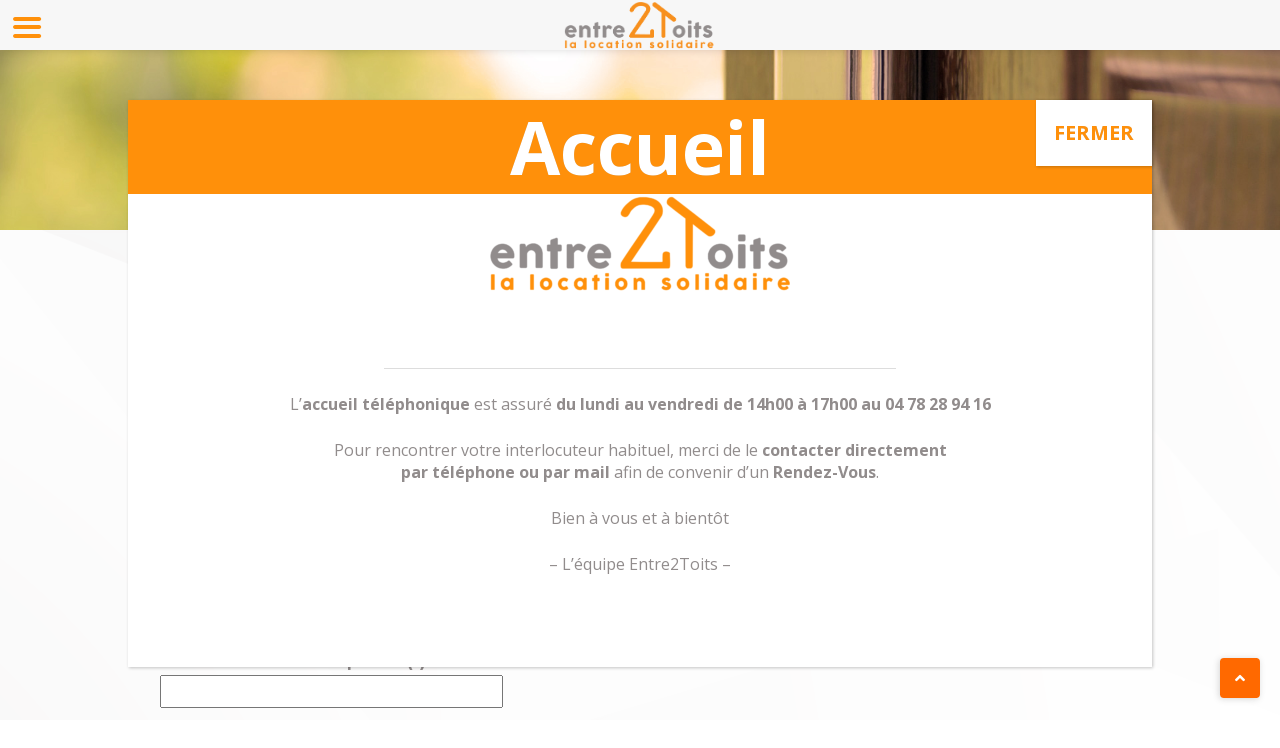

--- FILE ---
content_type: text/html; charset=UTF-8
request_url: http://entre2toits.org/contact/
body_size: 13528
content:
<!DOCTYPE html>
<html lang="fr-FR">
<head>
<meta charset="UTF-8">
<meta name="viewport" content="width=device-width, initial-scale=1">
<link rel="profile" href="http://gmpg.org/xfn/11">
	<!-- This site is optimized with the Yoast SEO plugin v14.4.1 - https://yoast.com/wordpress/plugins/seo/ -->
	<title>Formulaire de contact - Entre2Toits La location solidaire</title>
	<meta name="description" content="Pour toutes indormations complémentaires ou pour commencer vos démarches, n&#039;hésitez pas à nous contacter par mail ou par téléphone." />
	<meta name="robots" content="index, follow" />
	<meta name="googlebot" content="index, follow, max-snippet:-1, max-image-preview:large, max-video-preview:-1" />
	<meta name="bingbot" content="index, follow, max-snippet:-1, max-image-preview:large, max-video-preview:-1" />
	<link rel="canonical" href="http://entre2toits.org/contact/" />
	<meta property="og:locale" content="fr_FR" />
	<meta property="og:type" content="article" />
	<meta property="og:title" content="Formulaire de contact - Entre2Toits La location solidaire" />
	<meta property="og:description" content="Pour toutes indormations complémentaires ou pour commencer vos démarches, n&#039;hésitez pas à nous contacter par mail ou par téléphone." />
	<meta property="og:url" content="http://entre2toits.org/contact/" />
	<meta property="og:site_name" content="Entre2Toits" />
	<meta property="article:modified_time" content="2020-06-12T15:00:56+00:00" />
	<meta name="twitter:card" content="summary_large_image" />
	<script type="application/ld+json" class="yoast-schema-graph">{"@context":"https://schema.org","@graph":[{"@type":"WebSite","@id":"http://entre2toits.org/#website","url":"http://entre2toits.org/","name":"Entre2Toits","description":"La location solidaire","potentialAction":[{"@type":"SearchAction","target":"http://entre2toits.org/?s={search_term_string}","query-input":"required name=search_term_string"}],"inLanguage":"fr-FR"},{"@type":"WebPage","@id":"http://entre2toits.org/contact/#webpage","url":"http://entre2toits.org/contact/","name":"Formulaire de contact - Entre2Toits La location solidaire","isPartOf":{"@id":"http://entre2toits.org/#website"},"datePublished":"2019-10-23T08:14:16+00:00","dateModified":"2020-06-12T15:00:56+00:00","description":"Pour toutes indormations compl\u00e9mentaires ou pour commencer vos d\u00e9marches, n'h\u00e9sitez pas \u00e0 nous contacter par mail ou par t\u00e9l\u00e9phone.","inLanguage":"fr-FR","potentialAction":[{"@type":"ReadAction","target":["http://entre2toits.org/contact/"]}]}]}</script>
	<!-- / Yoast SEO plugin. -->


<link rel='dns-prefetch' href='//www.youtube.com' />
<link rel='dns-prefetch' href='//www.google.com' />
<link rel='dns-prefetch' href='//fonts.googleapis.com' />
<link rel='dns-prefetch' href='//s.w.org' />
<link rel="alternate" type="application/rss+xml" title="Entre2Toits &raquo; Flux" href="http://entre2toits.org/feed/" />
<link rel="alternate" type="application/rss+xml" title="Entre2Toits &raquo; Flux des commentaires" href="http://entre2toits.org/comments/feed/" />
<!-- This site uses the Google Analytics by ExactMetrics plugin v6.1.0 - Using Analytics tracking - https://www.exactmetrics.com/ -->
<!-- Note: ExactMetrics is not currently configured on this site. The site owner needs to authenticate with Google Analytics in the ExactMetrics settings panel. -->
<!-- No UA code set -->
<!-- / Google Analytics by ExactMetrics -->
		<script type="text/javascript">
			window._wpemojiSettings = {"baseUrl":"https:\/\/s.w.org\/images\/core\/emoji\/12.0.0-1\/72x72\/","ext":".png","svgUrl":"https:\/\/s.w.org\/images\/core\/emoji\/12.0.0-1\/svg\/","svgExt":".svg","source":{"concatemoji":"http:\/\/entre2toits.org\/wp-includes\/js\/wp-emoji-release.min.js?ver=5.4.18"}};
			/*! This file is auto-generated */
			!function(e,a,t){var n,r,o,i=a.createElement("canvas"),p=i.getContext&&i.getContext("2d");function s(e,t){var a=String.fromCharCode;p.clearRect(0,0,i.width,i.height),p.fillText(a.apply(this,e),0,0);e=i.toDataURL();return p.clearRect(0,0,i.width,i.height),p.fillText(a.apply(this,t),0,0),e===i.toDataURL()}function c(e){var t=a.createElement("script");t.src=e,t.defer=t.type="text/javascript",a.getElementsByTagName("head")[0].appendChild(t)}for(o=Array("flag","emoji"),t.supports={everything:!0,everythingExceptFlag:!0},r=0;r<o.length;r++)t.supports[o[r]]=function(e){if(!p||!p.fillText)return!1;switch(p.textBaseline="top",p.font="600 32px Arial",e){case"flag":return s([127987,65039,8205,9895,65039],[127987,65039,8203,9895,65039])?!1:!s([55356,56826,55356,56819],[55356,56826,8203,55356,56819])&&!s([55356,57332,56128,56423,56128,56418,56128,56421,56128,56430,56128,56423,56128,56447],[55356,57332,8203,56128,56423,8203,56128,56418,8203,56128,56421,8203,56128,56430,8203,56128,56423,8203,56128,56447]);case"emoji":return!s([55357,56424,55356,57342,8205,55358,56605,8205,55357,56424,55356,57340],[55357,56424,55356,57342,8203,55358,56605,8203,55357,56424,55356,57340])}return!1}(o[r]),t.supports.everything=t.supports.everything&&t.supports[o[r]],"flag"!==o[r]&&(t.supports.everythingExceptFlag=t.supports.everythingExceptFlag&&t.supports[o[r]]);t.supports.everythingExceptFlag=t.supports.everythingExceptFlag&&!t.supports.flag,t.DOMReady=!1,t.readyCallback=function(){t.DOMReady=!0},t.supports.everything||(n=function(){t.readyCallback()},a.addEventListener?(a.addEventListener("DOMContentLoaded",n,!1),e.addEventListener("load",n,!1)):(e.attachEvent("onload",n),a.attachEvent("onreadystatechange",function(){"complete"===a.readyState&&t.readyCallback()})),(n=t.source||{}).concatemoji?c(n.concatemoji):n.wpemoji&&n.twemoji&&(c(n.twemoji),c(n.wpemoji)))}(window,document,window._wpemojiSettings);
		</script>
		<style type="text/css">
img.wp-smiley,
img.emoji {
	display: inline !important;
	border: none !important;
	box-shadow: none !important;
	height: 1em !important;
	width: 1em !important;
	margin: 0 .07em !important;
	vertical-align: -0.1em !important;
	background: none !important;
	padding: 0 !important;
}
</style>
	<link rel='stylesheet' id='wp-block-library-css'  href='http://entre2toits.org/wp-includes/css/dist/block-library/style.min.css?ver=5.4.18' type='text/css' media='all' />
<link rel='stylesheet' id='font-awesome-5-css'  href='http://entre2toits.org/wp-content/plugins/themeisle-companion/obfx_modules/gutenberg-blocks/assets/fontawesome/css/all.min.css?ver=2.9.10' type='text/css' media='all' />
<link rel='stylesheet' id='font-awesome-4-shims-css'  href='http://entre2toits.org/wp-content/plugins/themeisle-companion/obfx_modules/gutenberg-blocks/assets/fontawesome/css/v4-shims.min.css?ver=2.9.10' type='text/css' media='all' />
<link rel='stylesheet' id='themeisle-block_styles-css'  href='http://entre2toits.org/wp-content/plugins/themeisle-companion/vendor/codeinwp/gutenberg-blocks/build/style.css?ver=1.5.3' type='text/css' media='all' />
<link rel='stylesheet' id='cpsh-shortcodes-css'  href='http://entre2toits.org/wp-content/plugins/column-shortcodes//assets/css/shortcodes.css?ver=1.0' type='text/css' media='all' />
<link rel='stylesheet' id='contact-form-7-css'  href='http://entre2toits.org/wp-content/plugins/contact-form-7/includes/css/styles.css?ver=5.1.9' type='text/css' media='all' />
<link rel='stylesheet' id='organic-widgets-css'  href='http://entre2toits.org/wp-content/plugins/organic-customizer-widgets/public/css/organic-widgets-public.css?ver=1.4.7' type='text/css' media='all' />
<link rel='stylesheet' id='font-awesome-css'  href='http://entre2toits.org/wp-content/plugins/elementor/assets/lib/font-awesome/css/font-awesome.min.css?ver=4.7.0' type='text/css' media='all' />
<link rel='stylesheet' id='jquery-flexslider-css'  href='http://entre2toits.org/wp-content/themes/structural/css/flexslider.css?ver=20150224' type='text/css' media='all' />
<link rel='stylesheet' id='structural-style-css'  href='http://entre2toits.org/wp-content/themes/structural/style.css?ver=5.4.18' type='text/css' media='all' />
<link rel='stylesheet' id='chld_thm_cfg_child-css'  href='http://entre2toits.org/wp-content/themes/structural-child/style.css?ver=1.1.6.1570106710' type='text/css' media='all' />
<link rel='stylesheet' id='structural-montserrat-css'  href='//fonts.googleapis.com/css?family=Montserrat%3A400%2C500%2C600%2C700&#038;ver=20141212' type='text/css' media='all' />
<link rel='stylesheet' id='structural-open-sans-pro-css'  href='//fonts.googleapis.com/css?family=Open+Sans%3A300%2C400%2C600%2C700%2C800&#038;ver=20141212' type='text/css' media='all' />
<link rel='stylesheet' id='organic-widgets-fontawesome-css'  href='http://entre2toits.org/wp-content/plugins/organic-customizer-widgets/public/css/font-awesome.css?ver=5.4.18' type='text/css' media='all' />
<link rel='stylesheet' id='tf-compiled-options-mobmenu-css'  href='http://entre2toits.org/wp-content/uploads/dynamic-mobmenu.css?ver=2.8.1.2-874' type='text/css' media='all' />
<link rel='stylesheet' id='tf-google-webfont-roboto-css'  href='//fonts.googleapis.com/css?family=Roboto%3Ainherit%2C400&#038;subset=latin%2Clatin-ext&#038;ver=5.4.18' type='text/css' media='all' />
<link rel='stylesheet' id='tf-google-webfont-dosis-css'  href='//fonts.googleapis.com/css?family=Dosis%3Ainherit%2C400&#038;subset=latin%2Clatin-ext&#038;ver=5.4.18' type='text/css' media='all' />
<link rel='stylesheet' id='elementor-icons-css'  href='http://entre2toits.org/wp-content/plugins/elementor/assets/lib/eicons/css/elementor-icons.min.css?ver=5.7.0' type='text/css' media='all' />
<link rel='stylesheet' id='elementor-animations-css'  href='http://entre2toits.org/wp-content/plugins/elementor/assets/lib/animations/animations.min.css?ver=2.9.13' type='text/css' media='all' />
<link rel='stylesheet' id='elementor-frontend-css'  href='http://entre2toits.org/wp-content/plugins/elementor/assets/css/frontend.min.css?ver=2.9.13' type='text/css' media='all' />
<link rel='stylesheet' id='elementor-global-css'  href='http://entre2toits.org/wp-content/uploads/elementor/css/global.css?ver=1709801396' type='text/css' media='all' />
<link rel='stylesheet' id='elementor-post-3587-css'  href='http://entre2toits.org/wp-content/uploads/elementor/css/post-3587.css?ver=1593554467' type='text/css' media='all' />
<link rel='stylesheet' id='popup-maker-site-css'  href='//entre2toits.org/wp-content/uploads/pum/pum-site-styles.css?generated=1659447389&#038;ver=1.10.2' type='text/css' media='all' />
<link rel='stylesheet' id='cssmobmenu-icons-css'  href='http://entre2toits.org/wp-content/plugins/mobile-menu/includes/css/mobmenu-icons.css?ver=2.8.1.2' type='text/css' media='all' />
<link rel='stylesheet' id='cssmobmenu-css'  href='http://entre2toits.org/wp-content/plugins/mobile-menu/includes/css/mobmenu.css?ver=2.8.1.2' type='text/css' media='all' />
<link rel='stylesheet' id='google-fonts-1-css'  href='https://fonts.googleapis.com/css?family=Roboto%3A100%2C100italic%2C200%2C200italic%2C300%2C300italic%2C400%2C400italic%2C500%2C500italic%2C600%2C600italic%2C700%2C700italic%2C800%2C800italic%2C900%2C900italic%7CRoboto+Slab%3A100%2C100italic%2C200%2C200italic%2C300%2C300italic%2C400%2C400italic%2C500%2C500italic%2C600%2C600italic%2C700%2C700italic%2C800%2C800italic%2C900%2C900italic&#038;ver=5.4.18' type='text/css' media='all' />
<link rel='stylesheet' id='elementor-icons-shared-0-css'  href='http://entre2toits.org/wp-content/plugins/elementor/assets/lib/font-awesome/css/fontawesome.min.css?ver=5.12.0' type='text/css' media='all' />
<link rel='stylesheet' id='elementor-icons-fa-solid-css'  href='http://entre2toits.org/wp-content/plugins/elementor/assets/lib/font-awesome/css/solid.min.css?ver=5.12.0' type='text/css' media='all' />
<script type='text/javascript' src='http://entre2toits.org/wp-includes/js/jquery/jquery.js?ver=1.12.4-wp'></script>
<script type='text/javascript' src='http://entre2toits.org/wp-includes/js/jquery/jquery-migrate.min.js?ver=1.4.1'></script>
<script type='text/javascript' src='http://entre2toits.org/wp-content/plugins/organic-customizer-widgets/public/js/organic-widgets-public.js?ver=1.4.7'></script>
<script type='text/javascript' src='http://entre2toits.org/wp-content/plugins/sticky-menu-or-anything-on-scroll/assets/js/jq-sticky-anything.min.js?ver=2.1.1'></script>
<script type='text/javascript' src='http://entre2toits.org/wp-content/plugins/organic-customizer-widgets/public/js/jquery.backgroundbrightness.js?ver=5.4.18'></script>
<script type='text/javascript' src='http://entre2toits.org/wp-content/plugins/mobile-menu/includes/js/mobmenu.js?ver=2.8.1.2'></script>
<link rel='https://api.w.org/' href='http://entre2toits.org/wp-json/' />
<link rel="EditURI" type="application/rsd+xml" title="RSD" href="http://entre2toits.org/xmlrpc.php?rsd" />
<link rel="wlwmanifest" type="application/wlwmanifest+xml" href="http://entre2toits.org/wp-includes/wlwmanifest.xml" /> 
<meta name="generator" content="WordPress 5.4.18" />
<link rel='shortlink' href='http://entre2toits.org/?p=3587' />
<link rel="alternate" type="application/json+oembed" href="http://entre2toits.org/wp-json/oembed/1.0/embed?url=http%3A%2F%2Fentre2toits.org%2Fcontact%2F" />
<link rel="alternate" type="text/xml+oembed" href="http://entre2toits.org/wp-json/oembed/1.0/embed?url=http%3A%2F%2Fentre2toits.org%2Fcontact%2F&#038;format=xml" />
<!-- Enter your scripts here -->			
			<style type="text/css">
				.services-wrapper .service:nth-of-type(1) .service-content:hover h4 a	
			    {
					color: #5daae0;
				}
				.services-wrapper .service:nth-of-type(1) .service-content:hover p a	
			    {
					background-color: #5daae0;
				}


				.services-wrapper .service:nth-of-type(1) .icon-wrapper .fa
				{
					background-color: #5daae0;
				}
                .content-1 .customize-partial-edit-shortcut-button,.content-2 .customize-partial-edit-shortcut-button,.content-3 .customize-partial-edit-shortcut-button {
                      left:-110px;
                }
			</style>			
			<style type="text/css">
				.services-wrapper .service:nth-of-type(2) .service-content:hover h4 a	
			    {
					color: #ea4640;
				}
				.services-wrapper .service:nth-of-type(2) .service-content:hover p a	
			    {
					background-color: #ea4640;
				}


				.services-wrapper .service:nth-of-type(2) .icon-wrapper .fa
				{
					background-color: #ea4640;
				}
                .content-1 .customize-partial-edit-shortcut-button,.content-2 .customize-partial-edit-shortcut-button,.content-3 .customize-partial-edit-shortcut-button {
                      left:-110px;
                }
			</style>			
			<style type="text/css">
				.services-wrapper .service:nth-of-type(3) .service-content:hover h4 a	
			    {
					color: #00ba71;
				}
				.services-wrapper .service:nth-of-type(3) .service-content:hover p a	
			    {
					background-color: #00ba71;
				}


				.services-wrapper .service:nth-of-type(3) .icon-wrapper .fa
				{
					background-color: #00ba71;
				}
                .content-1 .customize-partial-edit-shortcut-button,.content-2 .customize-partial-edit-shortcut-button,.content-3 .customize-partial-edit-shortcut-button {
                      left:-110px;
                }
			</style><style type="text/css">.broken_link, a.broken_link {
	text-decoration: line-through;
}</style>	<style type="text/css">    
        .custom-header-media img {
		    display: block;
		}  
      
	</style>
	<link rel="icon" href="http://entre2toits.org/wp-content/uploads/2019/10/cropped-2T_logo-2-32x32.png" sizes="32x32" />
<link rel="icon" href="http://entre2toits.org/wp-content/uploads/2019/10/cropped-2T_logo-2-192x192.png" sizes="192x192" />
<link rel="apple-touch-icon" href="http://entre2toits.org/wp-content/uploads/2019/10/cropped-2T_logo-2-180x180.png" />
<meta name="msapplication-TileImage" content="http://entre2toits.org/wp-content/uploads/2019/10/cropped-2T_logo-2-270x270.png" />
		<style type="text/css" id="wp-custom-css">
			/* top bar */

.top-nav {
    background: #918c8c;
	line-height: 30px;
}

/* logo */

.custom-header-media img {
    display: block;
    margin-left: auto;
    margin-right: auto;
	  margin-top: 25px;
	  margin-bottom: -20px;
    width: 40%;
}

/* menu */

.nav-wrap {
    background: #ff900a;
}

#masthead > div.nav-wrap.sticky-element-original.element-is-sticky{
	box-shadow: -3px 0px 10px 2px #0000003c;
}

.main-navigation ul ul.sub-menu a {
	background: #c6c6c6;
}

.main-navigation a:hover, .main-navigation .current_page_item > a, .main-navigation .current-menu-item > a, .main-navigation .current-menu-parent > a, .main-navigation .current_page_ancestor > a, .main-navigation .current_page_parent > a {
    color: #626262;
}

.main-navigation li  {
 float: none;
	display: inline-block;
}


.main-navigation ul ul.sub-menu{
	margin-left: 5px;
}

.main-navigation a {
padding: 20px 25px 20px 0px;
	font-size: 15px
}

.main-navigation li.menu-item-has-children a {
padding: 20px 35px 20px 0px;
	font-size: 15px
}

/* contenu */

.service-wrapper {
	display:none;
}

.container {
    width: 100%;  
	max-width: 2100px;
	text-align: center;
}

.entry-content{
	margin-top: 0px
}

#main {
	margin: 0px;
}

#primary {
	    float: none;
	margin: 0px;
}

p {
	padding-left: 1%;
		padding-right: 1%;
}

.site-content {
    padding-top: 0px;
    margin-bottom: 0px;
}

/* bannière */

.breadcrumb {
	padding: 40px 0px;
}

.breadcrumb .breadcrumb-text {
	display:none;
}

h2{
 color: #ffffff;	
	text-shadow: 1px 4px 6px rgba(58, 50, 45, 0.85);
	font-size: 50px;
}

@media only screen and (max-width:400px) {
	h2{
	font-size: 30px;
}
}

/* slider */

.eicon-chevron-left ,.eicon-chevron-right {
	background-color: #918c8c8a;
}

.eicon-chevron-left:hover ,.eicon-chevron-right:hover {
	background-color: #918c8cd9;
}

.swiper-pagination-bullet{
	opacity: 0.6;
	background: #fff
}

.swiper-pagination-bullet-active {
	opacity: 1;
	background: #ff900a
}

/* page erreur */

#main > section > header > h1{
	margin-top: 50px;
}

#main > section > header > h1 {
	color: #ff900a
}

#main > section > div > form{
	margin-top: 100px;
	margin-bottom: 100px;
}

@media only screen and (max-width:400px) {
.not-found input[type="submit"] {
		display: none
}
.not-found input[type="search"]{
		display: none
	}
}

.not-found input[type="search"] {
   float: none; 
    width: 50%;
    margin-left: auto;
    margin-right: auto;
}

.not-found input[type="submit"] {
  float: none; 
    width: auto;
    position: initial;
   margin-left: 40px
}

#secondary {
    padding-right: 150px;
}

.columns {
	float: right; 
}

@media only screen and (max-width:800px) {
	.columns {
	float: none; 
}
}

.widget-area h4.widget-title {
    border-bottom: 1px solid #ff900a;
	color: #918c8c; 
}

.widget-area ul li a:hover {
    color: #ff900a;
}

/* catégories */

#main > header > h1 {
	font-size: 60px;
	color: #ff900a;
		padding-top: 40px;
}

/* articles */

article .latest-content .header-content h3 a {
	color: #ff900a; 
	font-size: 45px;
}

.title-meta{
	margin-top: 40px;
}

.postid-4720 .title-meta , 
.postid-4523 .title-meta , 
.postid-4527 .title-meta ,
.postid-4955 .title-meta ,
.postid-5338 .title-meta
{
	display:none;
} 

div.entry-meta {
 display:none;
}

#primary blockquote {
	border-left: 4px solid #ff900a;
}

/* liens */


#post-4477 > div > div > div > div > section.elementor-element.elementor-element-472c1a8.elementor-section-boxed.elementor-section-height-default.elementor-section-height-default.elementor-section.elementor-top-section > div > div > div > div > div > div.elementor-element.elementor-element-19c4b7d.elementor-widget.elementor-widget-text-editor > div > div > p:nth-child(9) > strong:nth-child(3) > a , 

#post-4477 > div > div > div > div > section.elementor-element.elementor-element-472c1a8.elementor-section-boxed.elementor-section-height-default.elementor-section-height-default.elementor-section.elementor-top-section > div > div > div > div > div > div.elementor-element.elementor-element-19c4b7d.elementor-widget.elementor-widget-text-editor > div > div > p:nth-child(10) > a , 

#post-4477 > div > div > div > div > section.elementor-element.elementor-element-472c1a8.elementor-section-boxed.elementor-section-height-default.elementor-section-height-default.elementor-section.elementor-top-section > div > div > div > div > div > div.elementor-element.elementor-element-19c4b7d.elementor-widget.elementor-widget-text-editor > div > div > p:nth-child(11) > a > strong , 
#post-3587 > div > div > div > div > section.elementor-element.elementor-element-16d7c5a.elementor-section-boxed.elementor-section-height-default.elementor-section-height-default.elementor-section.elementor-top-section > div > div > div > div > div > div.elementor-element.elementor-element-dbfd054.elementor-widget.elementor-widget-text-editor > div > div > h5:nth-child(3) > a > strong , 

#wpcf7-f623-p3587-o1 > form > p:nth-child(7) > a:nth-child(2) ,

#wpcf7-f623-p3587-o1 > form > p:nth-child(7) > a:nth-child(3),

.elementor-element-4999740 > div:nth-child(1) > div:nth-child(1) > p:nth-child(2) > a:nth-child(1) , 

#main > div > div > div > section.elementor-element.elementor-element-2e478e0.elementor-section-boxed.elementor-section-height-default.elementor-section-height-default.elementor-section.elementor-top-section > div.elementor-container.elementor-column-gap-default > div > div > div > div > div.elementor-element.elementor-element-3ca1de5.elementor-widget.elementor-widget-text-editor > div > div > p:nth-child(2) > a > span ,

#post-5610 > div > div > div > div > section.elementor-element.elementor-element-16d7c5a.elementor-section-boxed.elementor-section-height-default.elementor-section-height-default.elementor-section.elementor-top-section > div.elementor-container.elementor-column-gap-default > div > div > div > div > div.elementor-element.elementor-element-dbfd054.elementor-widget.elementor-widget-text-editor > div > div > h5:nth-child(3) > a
{
	color: #ff900a;
}


/* liens au survol */

#post-4477 > div > div > div > div > section.elementor-element.elementor-element-472c1a8.elementor-section-boxed.elementor-section-height-default.elementor-section-height-default.elementor-section.elementor-top-section > div > div > div > div > div > div.elementor-element.elementor-element-19c4b7d.elementor-widget.elementor-widget-text-editor > div > div > p:nth-child(9) > strong:nth-child(3) > a:hover , 

#post-4477 > div > div > div > div > section.elementor-element.elementor-element-472c1a8.elementor-section-boxed.elementor-section-height-default.elementor-section-height-default.elementor-section.elementor-top-section > div > div > div > div > div > div.elementor-element.elementor-element-19c4b7d.elementor-widget.elementor-widget-text-editor > div > div > p:nth-child(10) > a:hover ,

#post-4477 > div > div > div > div > section.elementor-element.elementor-element-472c1a8.elementor-section-boxed.elementor-section-height-default.elementor-section-height-default.elementor-section.elementor-top-section > div > div > div > div > div > div.elementor-element.elementor-element-19c4b7d.elementor-widget.elementor-widget-text-editor > div > div > p:nth-child(11) > a > strong:hover ,

#post-3587 > div > div > div > div > section.elementor-element.elementor-element-16d7c5a.elementor-section-boxed.elementor-section-height-default.elementor-section-height-default.elementor-section.elementor-top-section > div > div > div > div > div > div.elementor-element.elementor-element-dbfd054.elementor-widget.elementor-widget-text-editor > div > div > h5:nth-child(3) > a > strong:hover , 

#wpcf7-f623-p3587-o1 > form > p:nth-child(7) > a:nth-child(2):hover , 

#wpcf7-f623-p3587-o1 > form > p:nth-child(7) > a:nth-child(3):hover , 

.elementor-element-4999740 > div:nth-child(1) > div:nth-child(1) > p:nth-child(2) > a:nth-child(1):hover ,

#main > div > div > div > section.elementor-element.elementor-element-2e478e0.elementor-section-boxed.elementor-section-height-default.elementor-section-height-default.elementor-section.elementor-top-section > div.elementor-container.elementor-column-gap-default > div > div > div > div > div.elementor-element.elementor-element-3ca1de5.elementor-widget.elementor-widget-text-editor > div > div > p:nth-child(2) > a > span:hover ,

#post-5610 > div > div > div > div > section.elementor-element.elementor-element-16d7c5a.elementor-section-boxed.elementor-section-height-default.elementor-section-height-default.elementor-section.elementor-top-section > div.elementor-container.elementor-column-gap-default > div > div > div > div > div.elementor-element.elementor-element-dbfd054.elementor-widget.elementor-widget-text-editor > div > div > h5:nth-child(3) > a:hover
{
	color: #ff6900
}


  /*lien contactez-nous 
    (provisoire) */

.elementor-element-970522a > div:nth-child(1) > div:nth-child(1) > p:nth-child(2) > a:nth-child(1) > span:nth-child(1) , .elementor-element-954780e > div:nth-child(1) > div:nth-child(1) > p:nth-child(2) > a:nth-child(1) , .elementor-element-4999740 > div:nth-child(1) > div:nth-child(1) > p:nth-child(3) > a:nth-child(1) > span:nth-child(1) {
	color: #ff900a;
}

.elementor-element-970522a > div:nth-child(1) > div:nth-child(1) > p:nth-child(2) > a:nth-child(1) > span:nth-child(1):hover , .elementor-element-954780e > div:nth-child(1) > div:nth-child(1) > p:nth-child(2) > a:nth-child(1):hover , .elementor-element-4999740 > div:nth-child(1) > div:nth-child(1) > p:nth-child(3) > a:nth-child(1) > span:nth-child(1):hover{
	color: #ff6900;
}



/* formulaire contact */

#wpcf7-f623-p3587-o1 > form > p:nth-child(2) > label , #wpcf7-f623-p3587-o1 > form > p:nth-child(3) > label , #wpcf7-f623-p3587-o1 > form > p:nth-child(4) > label , #wpcf7-f623-p3587-o1 > form > p:nth-child(5) > label , #wpcf7-f623-p3587-o1 > form > p:nth-child(6) {
	color: #918c8c;
}

@media only screen and (max-width:400px) {
#select_sujet {
	width: 100%;
}
}

#wpcf7-f623-p3587-o1 > form > p:nth-child(7) {
	color: #918c8c
}

#wpcf7-f623-p3587-o1 > form > p:nth-child(7) {
	font-weight: normal;
	font-size: 15px;
}

input[type="submit"] {
	background: #ff900a;
  border-radius: 30px;
 font-size: 20px
}

input[type="submit"]:hover{
	background-color: #ff6900
}

/* reCAPTCHA	 */

.grecaptcha-badge { visibility: hidden; }

/* scroll to top */

.site-footer .scroll-to-top {
	box-shadow: -1px 1px 6px #40404036;
	background: #ff6900;
}

.site-footer .scroll-to-top:hover {
	background: #ff6900a1;
}

/* pied de page */

.post-navigation {
	margin-left: 5%;
	margin-right: 5%;
}

.post-navigation .meta-previuous-post {
  text-align: left
}

.site-footer {
    background: #606060;
}

.site-footer .footer-widgets a {
    color: #ff900a;
}
.site-footer .footer-widgets a:hover {
    color: #ffff;
}
.site-footer .footer-widgets {
    padding: 60px 0 0px;
}

.site-footer .footer-widgets h4.widget-title {
	border-bottom: 1px solid #ff900a;
font-size: 18px;
} 

#menu-proprietaire-solidaire{
	margin-right: 0px;
}

#menu-contribuer-a-notre-action{
	margin-left: 0px;
}

.site-footer .footer-widgets .one-third.column aside {
    margin: 0 0 3.5em 0;
}

.site-info {
    background: #ff900a;
}



/*pop-up*/

#pum_popup_title_5532 {
	padding-top: 20px;
	padding-bottom: 20px;
	background-color: #ff900a;
}

#popmake-5532 > div.pum-content.popmake-content > hr{
		width:50%;
}


@media (max-width: 1024px){
	#pum_popup_title_5532 {
			padding-top: 64px;
		font-size: 53px; 
	}
}
		</style>
		</head>
  
<body class="page-template-default page page-id-3587 group-blog mob-menu-slideout elementor-default elementor-kit-5487 elementor-page elementor-page-3587">  
<div id="page" class="hfeed site">
	<a class="skip-link screen-reader-text" href="#content">Skip to content</a>
	<header id="masthead" class="site-header" role="banner">   
							<div class="top-nav">
					<div class="container">		
						<div class="ten columns">
							<div class="cart-left">
								<aside id="text-20" class="widget widget_text">			<div class="textwidget"></div>
		</aside>							</div>
						</div>
		
						<div class="six columns">
							<div class="cart-right">
								  
							</div>
						</div>
					</div>
				</div> <!-- .top-nav -->
						
			    <div class="custom-header-media">
				<div id="wp-custom-header" class="wp-custom-header"><img src="http://entre2toits.org/wp-content/uploads/2019/10/cropped-e2t_logo_grand-1.png" width="1920" height="633" alt="Entre2Toits" srcset="http://entre2toits.org/wp-content/uploads/2019/10/cropped-e2t_logo_grand-1.png 1920w, http://entre2toits.org/wp-content/uploads/2019/10/cropped-e2t_logo_grand-1-300x99.png 300w, http://entre2toits.org/wp-content/uploads/2019/10/cropped-e2t_logo_grand-1-768x253.png 768w, http://entre2toits.org/wp-content/uploads/2019/10/cropped-e2t_logo_grand-1-1024x338.png 1024w" sizes="(max-width: 1920px) 100vw, 1920px" /></div>			</div>
	    			<div class="branding header-image">
				<div class="container">
									<div class="sixteen columns">
						<div class="site-branding center">
																				</div><!-- .site-branding -->
					</div>
								</div>
			</div>
			<div class="nav-wrap">
				<div class="container">
					<nav id="site-navigation" class="main-navigation sixteen columns" role="navigation">
						<button class="menu-toggle" aria-controls="primary-menu" aria-expanded="false"><i class="fa fa-align-justify fa-2x" aria-hidden="true"></i></button>
						<div class="menu-menu-container"><ul id="primary-menu" class="menu"><li id="menu-item-2707" class="menu-item menu-item-type-custom menu-item-object-custom menu-item-home menu-item-2707"><a href="http://entre2toits.org">Accueil</a></li>
<li id="menu-item-3503" class="menu-item menu-item-type-post_type menu-item-object-page menu-item-has-children menu-item-3503"><a href="http://entre2toits.org/notre-action/">Notre action</a>
<ul class="sub-menu">
	<li id="menu-item-4393" class="menu-item menu-item-type-post_type menu-item-object-page menu-item-4393"><a href="http://entre2toits.org/notre-projet-associatif/">Notre projet associatif</a></li>
	<li id="menu-item-4363" class="menu-item menu-item-type-post_type menu-item-object-page menu-item-4363"><a href="http://entre2toits.org/une-gestion-locative-adaptee/">Une Gestion Locative Adaptée</a></li>
	<li id="menu-item-4411" class="menu-item menu-item-type-post_type menu-item-object-page menu-item-4411"><a href="http://entre2toits.org/agrement/">Agrément</a></li>
	<li id="menu-item-4796" class="menu-item menu-item-type-post_type menu-item-object-page menu-item-4796"><a href="http://entre2toits.org/rapport-dactivite-et-comptes-de-resultat/">Rapport d&rsquo;activité et comptes de résultat</a></li>
</ul>
</li>
<li id="menu-item-3521" class="menu-item menu-item-type-post_type menu-item-object-page menu-item-has-children menu-item-3521"><a href="http://entre2toits.org/vie-associative/">Vie associative</a>
<ul class="sub-menu">
	<li id="menu-item-5291" class="menu-item menu-item-type-post_type menu-item-object-page menu-item-5291"><a href="http://entre2toits.org/le-conseil-dadministration/">le Conseil d&rsquo;Administration</a></li>
	<li id="menu-item-4317" class="menu-item menu-item-type-post_type menu-item-object-page menu-item-4317"><a href="http://entre2toits.org/nos-adherents/">Les adhérents</a></li>
	<li id="menu-item-1611" class="menu-item menu-item-type-post_type menu-item-object-page menu-item-1611"><a href="http://entre2toits.org/notre-equipe/">L&rsquo;équipe salariée</a></li>
</ul>
</li>
<li id="menu-item-3581" class="menu-item menu-item-type-post_type menu-item-object-page menu-item-has-children menu-item-3581"><a href="http://entre2toits.org/notre-partenariat/">Notre partenariat</a>
<ul class="sub-menu">
	<li id="menu-item-4250" class="menu-item menu-item-type-post_type menu-item-object-page menu-item-4250"><a href="http://entre2toits.org/nos-partenaires-institutionnels/">Nos partenaires institutionnels</a></li>
	<li id="menu-item-4251" class="menu-item menu-item-type-post_type menu-item-object-page menu-item-4251"><a href="http://entre2toits.org/nos-associations-partenaires/">Nos associations partenaires</a></li>
	<li id="menu-item-4252" class="menu-item menu-item-type-post_type menu-item-object-page menu-item-4252"><a href="http://entre2toits.org/nos-partenaires-financiers/">Nos partenaires financiers</a></li>
	<li id="menu-item-4253" class="menu-item menu-item-type-post_type menu-item-object-page menu-item-4253"><a href="http://entre2toits.org/nos-partenaires-bailleurs/">Nos  bailleurs partenaires</a></li>
	<li id="menu-item-4254" class="menu-item menu-item-type-post_type menu-item-object-page menu-item-4254"><a href="http://entre2toits.org/nos-resaux/">Nos  réseaux</a></li>
</ul>
</li>
<li id="menu-item-4476" class="menu-item menu-item-type-post_type menu-item-object-page menu-item-4476"><a href="http://entre2toits.org/vous-etes-proprietaire/">Vous êtes propriétaire</a></li>
<li id="menu-item-4494" class="menu-item menu-item-type-post_type menu-item-object-page menu-item-4494"><a href="http://entre2toits.org/nous-soutenir/">Nous soutenir</a></li>
<li id="menu-item-873" class="menu-item menu-item-type-taxonomy menu-item-object-category menu-item-873"><a href="http://entre2toits.org/cat/actualites/">Actualités</a></li>
<li id="menu-item-5701" class="menu-item menu-item-type-post_type menu-item-object-page current-menu-ancestor current-menu-parent current_page_parent current_page_ancestor menu-item-has-children menu-item-5701"><a href="http://entre2toits.org/contact-reglement/">Contact &#038; Règlement</a>
<ul class="sub-menu">
	<li id="menu-item-4578" class="menu-item menu-item-type-post_type menu-item-object-page current-menu-item page_item page-item-3587 current_page_item menu-item-4578"><a href="http://entre2toits.org/contact/" aria-current="page">Formulaire de contact</a></li>
	<li id="menu-item-5702" class="menu-item menu-item-type-post_type menu-item-object-page menu-item-5702"><a href="http://entre2toits.org/reglement-du-loyer/">Règlement du loyer</a></li>
</ul>
</li>
</ul></div>					</nav><!-- #site-navigation -->
				</div>
			</div>

			


	</header><!-- #masthead --> 

	
	


	<div class="breadcrumb" style="background-color:#c6c5c5;background-image:url('http://entre2toits.org/wp-content/uploads/2019/10/location_03-1.jpg');background-size: cover; background-repeat: no-repeat; background-position: center center; background-attachment: fixed;">
		<div class="container">				<div class="sixteen columns">
					<h2>Formulaire de contact</h2>	
						
						<div class="breadcrumb-text">	
							<span class="txt-bread">You are here:</span>
							<div id="crumbs" xmlns:v="http://rdf.data-vocabulary.org/#"><span typeof="v:Breadcrumb"><a rel="v:url" property="v:title" href="http://entre2toits.org/">Home</a></span> &raquo; <span class="current">Formulaire de contact</span></div>						</div>
									</div>			
		</div>
	</div>	 
<div id="content" class="site-content">
		<div class="container">
		
				 

		<div id="primary" class="content-area sixteen  columns">
			<main id="main" class="site-main" role="main"> 

				
					
<article id="post-3587" class="post-3587 page type-page status-publish hentry">


	<div class="entry-content">    
	 
				<div data-elementor-type="wp-page" data-elementor-id="3587" class="elementor elementor-3587" data-elementor-settings="[]">
			<div class="elementor-inner">
				<div class="elementor-section-wrap">
							<section class="elementor-element elementor-element-fbef555 elementor-section-boxed elementor-section-height-default elementor-section-height-default elementor-section elementor-top-section" data-id="fbef555" data-element_type="section" data-settings="{&quot;background_background&quot;:&quot;classic&quot;}">
							<div class="elementor-background-overlay"></div>
							<div class="elementor-container elementor-column-gap-default">
				<div class="elementor-row">
				<div class="elementor-element elementor-element-31ff4f4 elementor-column elementor-col-100 elementor-top-column" data-id="31ff4f4" data-element_type="column">
			<div class="elementor-column-wrap  elementor-element-populated">
					<div class="elementor-widget-wrap">
				<div class="elementor-element elementor-element-f1d887e elementor-widget elementor-widget-spacer" data-id="f1d887e" data-element_type="widget" data-widget_type="spacer.default">
				<div class="elementor-widget-container">
					<div class="elementor-spacer">
			<div class="elementor-spacer-inner"></div>
		</div>
				</div>
				</div>
				<div class="elementor-element elementor-element-c0e606d elementor-view-stacked elementor-shape-circle elementor-widget elementor-widget-icon" data-id="c0e606d" data-element_type="widget" data-widget_type="icon.default">
				<div class="elementor-widget-container">
					<div class="elementor-icon-wrapper">
			<div class="elementor-icon">
			<i aria-hidden="true" class="fas fa-at"></i>			</div>
		</div>
				</div>
				</div>
				<div class="elementor-element elementor-element-63dd6f2 elementor-widget elementor-widget-text-editor" data-id="63dd6f2" data-element_type="widget" data-widget_type="text-editor.default">
				<div class="elementor-widget-container">
					<div class="elementor-text-editor elementor-clearfix"><h3 style="text-align: center;"><span style="color: #ff900a;">E-mail</span></h3><h6><div role="form" class="wpcf7" id="wpcf7-f623-p3587-o1" lang="fr-FR" dir="ltr">
<div class="screen-reader-response" aria-live="polite"></div>
<form action="/contact/#wpcf7-f623-p3587-o1" method="post" class="wpcf7-form" novalidate="novalidate">
<div style="display: none;">
<input type="hidden" name="_wpcf7" value="623" />
<input type="hidden" name="_wpcf7_version" value="5.1.9" />
<input type="hidden" name="_wpcf7_locale" value="fr_FR" />
<input type="hidden" name="_wpcf7_unit_tag" value="wpcf7-f623-p3587-o1" />
<input type="hidden" name="_wpcf7_container_post" value="3587" />
<input type="hidden" name="g-recaptcha-response" value="" />
</div>
<p><label> Votre nom (*)<br />
    <span class="wpcf7-form-control-wrap your-name"><input type="text" name="your-name" value="" size="40" class="wpcf7-form-control wpcf7-text wpcf7-validates-as-required" aria-required="true" aria-invalid="false" /></span> </label></p>
<p><label> Votre e-mail (*)<br />
    <span class="wpcf7-form-control-wrap your-email"><input type="email" name="your-email" value="" size="40" class="wpcf7-form-control wpcf7-text wpcf7-email wpcf7-validates-as-required wpcf7-validates-as-email" aria-required="true" aria-invalid="false" /></span> </label></p>
<p><label> Votre numéro de téléphone (*)<br />
    <span class="wpcf7-form-control-wrap your-tel"><input type="tel" name="your-tel" value="" size="40" class="wpcf7-form-control wpcf7-text wpcf7-tel wpcf7-validates-as-required wpcf7-validates-as-tel" aria-required="true" aria-invalid="false" /></span> </label></p>
<p><label> Choisir l&rsquo;objet (*)<br />
<span class="wpcf7-form-control-wrap Selectsujet"><select name="Selectsujet" class="wpcf7-form-control wpcf7-select wpcf7-validates-as-required" id="select_sujet" aria-required="true" aria-invalid="false"><option value="">&#8212;</option><option value="Je suis propriétaire et j&#039;ai un appartement à louer">Je suis propriétaire et j&#039;ai un appartement à louer</option><option value="Je souhaite des informations sur votre action">Je souhaite des informations sur votre action</option><option value="Autre">Autre</option></select></span> </label></p>
<p><label> Commune de l&rsquo;appartement (*)<br />
    <span class="wpcf7-form-control-wrap commune"><input type="text" name="commune" value="" size="40" class="wpcf7-form-control wpcf7-text wpcf7-validates-as-required" aria-required="true" aria-invalid="false" /></span> </label></p>
<p><label> Votre message (*)<br />
    <span class="wpcf7-form-control-wrap your-message"><textarea name="your-message" cols="40" rows="10" class="wpcf7-form-control wpcf7-textarea wpcf7-validates-as-required" aria-required="true" aria-invalid="false"></textarea></span> </label></p>
<p>(*) : champ obligatoire</p>

<p>Ce site est protégé par reCAPTCHA.<br />
    <a href = "https://policies.google.com/privacy" target="_blank"> La politique de confidentialité </a> et <a href = "https://policies.google.com/terms" target="_blank"> Les conditions d&rsquo;utilisation </a> de Google s&rsquo;appliquent. </p>
<p><input type="submit" value="Envoyer" class="wpcf7-form-control wpcf7-submit" /></p>
<input type='hidden' class='wpcf7-pum' value='{"closepopup":false,"closedelay":0,"openpopup":false,"openpopup_id":0}' /><div class="wpcf7-response-output wpcf7-display-none" aria-hidden="true"></div></form></div></h6></div>
				</div>
				</div>
						</div>
			</div>
		</div>
						</div>
			</div>
		</section>
				<section class="elementor-element elementor-element-06a1a7a elementor-section-boxed elementor-section-height-default elementor-section-height-default elementor-section elementor-top-section" data-id="06a1a7a" data-element_type="section" data-settings="{&quot;background_background&quot;:&quot;classic&quot;}">
						<div class="elementor-container elementor-column-gap-default">
				<div class="elementor-row">
				<div class="elementor-element elementor-element-b6b640d elementor-column elementor-col-100 elementor-top-column" data-id="b6b640d" data-element_type="column">
			<div class="elementor-column-wrap  elementor-element-populated">
					<div class="elementor-widget-wrap">
				<div class="elementor-element elementor-element-5e4c2bd elementor-widget elementor-widget-spacer" data-id="5e4c2bd" data-element_type="widget" data-widget_type="spacer.default">
				<div class="elementor-widget-container">
					<div class="elementor-spacer">
			<div class="elementor-spacer-inner"></div>
		</div>
				</div>
				</div>
						</div>
			</div>
		</div>
						</div>
			</div>
		</section>
				<section class="elementor-element elementor-element-16d7c5a elementor-section-boxed elementor-section-height-default elementor-section-height-default elementor-section elementor-top-section" data-id="16d7c5a" data-element_type="section" data-settings="{&quot;background_background&quot;:&quot;classic&quot;}">
							<div class="elementor-background-overlay"></div>
							<div class="elementor-container elementor-column-gap-default">
				<div class="elementor-row">
				<div class="elementor-element elementor-element-4cd6707 elementor-column elementor-col-100 elementor-top-column" data-id="4cd6707" data-element_type="column">
			<div class="elementor-column-wrap  elementor-element-populated">
					<div class="elementor-widget-wrap">
				<div class="elementor-element elementor-element-88b5a6f elementor-widget elementor-widget-spacer" data-id="88b5a6f" data-element_type="widget" data-widget_type="spacer.default">
				<div class="elementor-widget-container">
					<div class="elementor-spacer">
			<div class="elementor-spacer-inner"></div>
		</div>
				</div>
				</div>
				<div class="elementor-element elementor-element-d04c117 elementor-view-stacked elementor-shape-circle elementor-widget elementor-widget-icon" data-id="d04c117" data-element_type="widget" data-widget_type="icon.default">
				<div class="elementor-widget-container">
					<div class="elementor-icon-wrapper">
			<div class="elementor-icon">
			<i aria-hidden="true" class="fas fa-map-marker-alt"></i>			</div>
		</div>
				</div>
				</div>
				<div class="elementor-element elementor-element-dbfd054 elementor-widget elementor-widget-text-editor" data-id="dbfd054" data-element_type="widget" data-widget_type="text-editor.default">
				<div class="elementor-widget-container">
					<div class="elementor-text-editor elementor-clearfix"><h3 style="text-align: center;"><span style="color: #ff9900;"><strong>Adresse &amp; Téléphone</strong></span></h3><h5 style="text-align: center;"><span style="color: #928d8d;"><strong>51 avenue Jean Jaurès<br />69007 Lyon</strong></span></h5><h5 style="text-align: center;"><a href="tel:+33478289416"><strong>04 78 28 94 16</strong></a></h5></div>
				</div>
				</div>
				<div class="elementor-element elementor-element-6885730 elementor-widget elementor-widget-spacer" data-id="6885730" data-element_type="widget" data-widget_type="spacer.default">
				<div class="elementor-widget-container">
					<div class="elementor-spacer">
			<div class="elementor-spacer-inner"></div>
		</div>
				</div>
				</div>
						</div>
			</div>
		</div>
						</div>
			</div>
		</section>
						</div>
			</div>
		</div>
				
	</div><!-- .entry-content -->

	   
	
	

</article><!-- #post-## -->

					
				
			</main><!-- #main -->
		</div><!-- #primary -->

        
		</div> <!-- .container -->
	</div><!-- #content -->

	<footer id="colophon" class="site-footer" role="contentinfo">
			<div class="footer-widgets">
			<div class="container">
				
		<div class="one-third column">
					<aside id="recent-posts-9" class="widget widget_recent_entries">		<h4 class="widget-title">Articles récents</h4>		<ul>
											<li>
					<a href="http://entre2toits.org/mission-assistance-maitrise-douvrage/">Mission assistance maîtrise d&rsquo;ouvrage</a>
									</li>
											<li>
					<a href="http://entre2toits.org/une-nouvelle-offre-dhabitat-temporaire-a-destination-des-jeunes/">Une nouvelle offre d&rsquo;habitat temporaire à destination des jeunes</a>
									</li>
					</ul>
		</aside>		</div>

		<div class="one-third column">
			<aside id="nav_menu-21" class="widget widget_nav_menu"><h4 class="widget-title">propiétaire solidaire</h4><div class="menu-proprietaire-solidaire-container"><ul id="menu-proprietaire-solidaire" class="menu"><li id="menu-item-4698" class="menu-item menu-item-type-post_type menu-item-object-page menu-item-4698"><a href="http://entre2toits.org/vous-etes-proprietaire/"><strong>Vous êtes propriétaire</strong></a></li>
</ul></div></aside>		</div>

		<div class="one-third column">
			<aside id="nav_menu-24" class="widget widget_nav_menu"><h4 class="widget-title">Contribuer a notre action</h4><div class="menu-contribuer-a-notre-action-container"><ul id="menu-contribuer-a-notre-action" class="menu"><li id="menu-item-4699" class="menu-item menu-item-type-post_type menu-item-object-page menu-item-4699"><a href="http://entre2toits.org/nous-soutenir/"><strong>Nous soutenir</strong></a></li>
</ul></div></aside>		</div>
			</div>
		</div>
			<div class="site-info">
			<div class="container">
				<div class="copyright sixteen columns">   
											<p>Copyright © 2019 · Tout droits réservés  · Entre2toits</p>
										</div>
			</div>
		</div><!-- .site-info -->
					<div class="scroll-to-top"><i class="fa fa-angle-up"></i></div><!-- .scroll-to-top -->
			</footer><!-- #colophon -->
</div><!-- #page -->

<!-- Enter your scripts here --><div id="pum-5532" class="pum pum-overlay pum-theme-2120 pum-theme-default-theme popmake-overlay pum-overlay-disabled auto_open click_open" data-popmake="{&quot;id&quot;:5532,&quot;slug&quot;:&quot;annonce-daccueil&quot;,&quot;theme_id&quot;:2120,&quot;cookies&quot;:[{&quot;event&quot;:&quot;on_popup_close&quot;,&quot;settings&quot;:{&quot;name&quot;:&quot;pum-5532&quot;,&quot;key&quot;:&quot;&quot;,&quot;session&quot;:true,&quot;time&quot;:&quot;2 hour&quot;,&quot;path&quot;:true}}],&quot;triggers&quot;:[{&quot;type&quot;:&quot;auto_open&quot;,&quot;settings&quot;:{&quot;cookie_name&quot;:[&quot;pum-5532&quot;],&quot;delay&quot;:&quot;500&quot;}},{&quot;type&quot;:&quot;click_open&quot;,&quot;settings&quot;:{&quot;extra_selectors&quot;:&quot;&quot;,&quot;cookie_name&quot;:null}}],&quot;mobile_disabled&quot;:null,&quot;tablet_disabled&quot;:null,&quot;meta&quot;:{&quot;display&quot;:{&quot;stackable&quot;:false,&quot;overlay_disabled&quot;:&quot;1&quot;,&quot;scrollable_content&quot;:false,&quot;disable_reposition&quot;:false,&quot;size&quot;:&quot;large&quot;,&quot;responsive_min_width&quot;:&quot;0%&quot;,&quot;responsive_min_width_unit&quot;:false,&quot;responsive_max_width&quot;:&quot;100%&quot;,&quot;responsive_max_width_unit&quot;:false,&quot;custom_width&quot;:&quot;640px&quot;,&quot;custom_width_unit&quot;:false,&quot;custom_height&quot;:&quot;380px&quot;,&quot;custom_height_unit&quot;:false,&quot;custom_height_auto&quot;:false,&quot;location&quot;:&quot;center top&quot;,&quot;position_from_trigger&quot;:false,&quot;position_top&quot;:&quot;100&quot;,&quot;position_left&quot;:&quot;0&quot;,&quot;position_bottom&quot;:&quot;0&quot;,&quot;position_right&quot;:&quot;0&quot;,&quot;position_fixed&quot;:false,&quot;animation_type&quot;:&quot;fade&quot;,&quot;animation_speed&quot;:&quot;690&quot;,&quot;animation_origin&quot;:&quot;center top&quot;,&quot;overlay_zindex&quot;:false,&quot;zindex&quot;:&quot;1999999999&quot;},&quot;close&quot;:{&quot;text&quot;:&quot;&quot;,&quot;button_delay&quot;:&quot;0&quot;,&quot;overlay_click&quot;:false,&quot;esc_press&quot;:false,&quot;f4_press&quot;:false},&quot;click_open&quot;:[]}}" role="dialog" aria-hidden="true" aria-labelledby="pum_popup_title_5532">

	<div id="popmake-5532" class="pum-container popmake theme-2120 pum-responsive pum-responsive-large responsive size-large">

				

				            <div id="pum_popup_title_5532" class="pum-title popmake-title">
				Accueil			</div>
		

		

				<div class="pum-content popmake-content">
			<p align="center"><img class="alignnone size-medium wp-image-4931" src="http://entre2toits.org/wp-content/uploads/2019/10/e2t_logo_grand-300x99.png" alt="" width="300" height="99" srcset="http://entre2toits.org/wp-content/uploads/2019/10/e2t_logo_grand-300x99.png 300w, http://entre2toits.org/wp-content/uploads/2019/10/e2t_logo_grand-768x253.png 768w, http://entre2toits.org/wp-content/uploads/2019/10/e2t_logo_grand-1024x338.png 1024w, http://entre2toits.org/wp-content/uploads/2019/10/e2t_logo_grand.png 1923w" sizes="(max-width: 300px) 100vw, 300px" /></p>
<p>&nbsp;</p>
<hr />
<p style="text-align: center;">L&rsquo;<strong>accueil téléphonique </strong>est assuré <strong>du lundi au vendredi de 14h00 à 17h00 au 04 78 28 94 16</strong></p>
<p style="text-align: center;">Pour rencontrer votre interlocuteur habituel, merci de le <strong>contacter directement</strong><br />
<strong>par téléphone ou par mail</strong> afin de convenir d&rsquo;un <strong>Rendez-Vous</strong>.</p>
<p style="text-align: center;">Bien à vous et à bientôt</p>
<p style="text-align: center;">&#8211; L&rsquo;équipe Entre2Toits &#8211;</p>
<p>&nbsp;</p>
<p>&nbsp;</p>
		</div>


				

				            <button type="button" class="pum-close popmake-close" aria-label="Fermer">
			FERMER            </button>
		
	</div>

</div>
<div class="mobmenu-overlay"></div><div class="mob-menu-header-holder mobmenu"  data-menu-display="mob-menu-slideout" data-open-icon="down-open" data-close-icon="up-open"><div  class="mobmenul-container"><a href="#" class="mobmenu-left-bt mobmenu-trigger-action" data-panel-target="mobmenu-left-panel" aria-label="Left Menu Button"><i class="mob-icon-menu-3 mob-menu-icon"></i><i class="mob-icon-cancel-1 mob-cancel-button"></i></a></div><div class="mob-menu-logo-holder"><a href="http://entre2toits.org" class="headertext"><img class="mob-standard-logo" src="http://entre2toits.org/wp-content/uploads/2018/06/e2t_logo_cmjn.png"  alt="Entre2Toits"></a></div><div class="mobmenur-container"></div></div>
				<div class="mobmenu-left-alignment mobmenu-panel mobmenu-left-panel  ">
				<a href="#" class="mobmenu-left-bt" aria-label="Left Menu Button"><i class="mob-icon-cancel-1 mob-cancel-button"></i></a>

				<div class="mobmenu-content">
				<div class="menu-menu-container"><ul id="mobmenuleft" role="navigation" aria-label="Main navigation for mobile devices"><li  class="menu-item menu-item-type-custom menu-item-object-custom menu-item-home menu-item-2707"><a href="http://entre2toits.org" class="">Accueil</a></li><li  class="menu-item menu-item-type-post_type menu-item-object-page menu-item-has-children menu-item-3503"><a href="http://entre2toits.org/notre-action/" class="">Notre action</a>
<ul class="sub-menu ">
	<li  class="menu-item menu-item-type-post_type menu-item-object-page menu-item-4393"><a href="http://entre2toits.org/notre-projet-associatif/" class="">Notre projet associatif</a></li>	<li  class="menu-item menu-item-type-post_type menu-item-object-page menu-item-4363"><a href="http://entre2toits.org/une-gestion-locative-adaptee/" class="">Une Gestion Locative Adaptée</a></li>	<li  class="menu-item menu-item-type-post_type menu-item-object-page menu-item-4411"><a href="http://entre2toits.org/agrement/" class="">Agrément</a></li>	<li  class="menu-item menu-item-type-post_type menu-item-object-page menu-item-4796"><a href="http://entre2toits.org/rapport-dactivite-et-comptes-de-resultat/" class="">Rapport d&rsquo;activité et comptes de résultat</a></li></ul>
</li><li  class="menu-item menu-item-type-post_type menu-item-object-page menu-item-has-children menu-item-3521"><a href="http://entre2toits.org/vie-associative/" class="">Vie associative</a>
<ul class="sub-menu ">
	<li  class="menu-item menu-item-type-post_type menu-item-object-page menu-item-5291"><a href="http://entre2toits.org/le-conseil-dadministration/" class="">le Conseil d&rsquo;Administration</a></li>	<li  class="menu-item menu-item-type-post_type menu-item-object-page menu-item-4317"><a href="http://entre2toits.org/nos-adherents/" class="">Les adhérents</a></li>	<li  class="menu-item menu-item-type-post_type menu-item-object-page menu-item-1611"><a href="http://entre2toits.org/notre-equipe/" class="">L&rsquo;équipe salariée</a></li></ul>
</li><li  class="menu-item menu-item-type-post_type menu-item-object-page menu-item-has-children menu-item-3581"><a href="http://entre2toits.org/notre-partenariat/" class="">Notre partenariat</a>
<ul class="sub-menu ">
	<li  class="menu-item menu-item-type-post_type menu-item-object-page menu-item-4250"><a href="http://entre2toits.org/nos-partenaires-institutionnels/" class="">Nos partenaires institutionnels</a></li>	<li  class="menu-item menu-item-type-post_type menu-item-object-page menu-item-4251"><a href="http://entre2toits.org/nos-associations-partenaires/" class="">Nos associations partenaires</a></li>	<li  class="menu-item menu-item-type-post_type menu-item-object-page menu-item-4252"><a href="http://entre2toits.org/nos-partenaires-financiers/" class="">Nos partenaires financiers</a></li>	<li  class="menu-item menu-item-type-post_type menu-item-object-page menu-item-4253"><a href="http://entre2toits.org/nos-partenaires-bailleurs/" class="">Nos  bailleurs partenaires</a></li>	<li  class="menu-item menu-item-type-post_type menu-item-object-page menu-item-4254"><a href="http://entre2toits.org/nos-resaux/" class="">Nos  réseaux</a></li></ul>
</li><li  class="menu-item menu-item-type-post_type menu-item-object-page menu-item-4476"><a href="http://entre2toits.org/vous-etes-proprietaire/" class="">Vous êtes propriétaire</a></li><li  class="menu-item menu-item-type-post_type menu-item-object-page menu-item-4494"><a href="http://entre2toits.org/nous-soutenir/" class="">Nous soutenir</a></li><li  class="menu-item menu-item-type-taxonomy menu-item-object-category menu-item-873"><a href="http://entre2toits.org/cat/actualites/" class="">Actualités</a></li><li  class="menu-item menu-item-type-post_type menu-item-object-page current-menu-ancestor current-menu-parent current_page_parent current_page_ancestor menu-item-has-children menu-item-5701"><a href="http://entre2toits.org/contact-reglement/" class="">Contact &#038; Règlement</a>
<ul class="sub-menu ">
	<li  class="menu-item menu-item-type-post_type menu-item-object-page current-menu-item page_item page-item-3587 current_page_item menu-item-4578"><a href="http://entre2toits.org/contact/" class="">Formulaire de contact</a></li>	<li  class="menu-item menu-item-type-post_type menu-item-object-page menu-item-5702"><a href="http://entre2toits.org/reglement-du-loyer/" class="">Règlement du loyer</a></li></ul>
</li></ul></div>
				</div><div class="mob-menu-left-bg-holder"></div></div>

			<script type='text/javascript'>
/* <![CDATA[ */
var wpcf7 = {"apiSettings":{"root":"http:\/\/entre2toits.org\/wp-json\/contact-form-7\/v1","namespace":"contact-form-7\/v1"}};
/* ]]> */
</script>
<script type='text/javascript' src='http://entre2toits.org/wp-content/plugins/contact-form-7/includes/js/scripts.js?ver=5.1.9'></script>
<script type='text/javascript' src='https://www.youtube.com/player_api?ver=1.0'></script>
<script type='text/javascript'>
/* <![CDATA[ */
var sticky_anything_engage = {"element":".nav-wrap","topspace":"0","minscreenwidth":"0","maxscreenwidth":"999999","zindex":"99999","legacymode":"","dynamicmode":"","debugmode":"","pushup":"","adminbar":"1"};
/* ]]> */
</script>
<script type='text/javascript' src='http://entre2toits.org/wp-content/plugins/sticky-menu-or-anything-on-scroll/assets/js/stickThis.js?ver=2.1.1'></script>
<script type='text/javascript' src='https://www.google.com/recaptcha/api.js?render=6Le-qLsUAAAAANgufsj898bSHosL9TjPJQ6glY5B&#038;ver=3.0'></script>
<script type='text/javascript' src='http://entre2toits.org/wp-content/themes/structural/js/navigation.js?ver=20120206'></script>
<script type='text/javascript' src='http://entre2toits.org/wp-content/themes/structural/js/skip-link-focus-fix.js?ver=20130115'></script>
<script type='text/javascript' src='http://entre2toits.org/wp-content/themes/structural/js/jquery.flexslider-min.js?ver=2.4.0'></script>
<script type='text/javascript' src='http://entre2toits.org/wp-content/themes/structural/js/custom.js?ver=1.0.0'></script>
<script type='text/javascript' src='http://entre2toits.org/wp-includes/js/imagesloaded.min.js?ver=3.2.0'></script>
<script type='text/javascript' src='http://entre2toits.org/wp-includes/js/masonry.min.js?ver=3.3.2'></script>
<script type='text/javascript' src='http://entre2toits.org/wp-content/plugins/organic-customizer-widgets/public/js/masonry-setup.js?ver=1.0'></script>
<script type='text/javascript' src='http://entre2toits.org/wp-includes/js/jquery/ui/core.min.js?ver=1.11.4'></script>
<script type='text/javascript' src='http://entre2toits.org/wp-includes/js/jquery/ui/position.min.js?ver=1.11.4'></script>
<script type='text/javascript'>
/* <![CDATA[ */
var pum_vars = {"version":"1.10.2","pm_dir_url":"http:\/\/entre2toits.org\/wp-content\/plugins\/popup-maker\/","ajaxurl":"http:\/\/entre2toits.org\/wp-admin\/admin-ajax.php","restapi":"http:\/\/entre2toits.org\/wp-json\/pum\/v1","rest_nonce":null,"default_theme":"2120","debug_mode":"","disable_tracking":"","home_url":"\/","message_position":"top","core_sub_forms_enabled":"1","popups":[]};
var ajaxurl = "http:\/\/entre2toits.org\/wp-admin\/admin-ajax.php";
var pum_sub_vars = {"ajaxurl":"http:\/\/entre2toits.org\/wp-admin\/admin-ajax.php","message_position":"top"};
var pum_popups = {"pum-5532":{"disable_on_mobile":false,"disable_on_tablet":false,"custom_height_auto":false,"scrollable_content":false,"position_from_trigger":false,"position_fixed":false,"overlay_disabled":true,"stackable":false,"disable_reposition":false,"close_on_form_submission":false,"close_on_overlay_click":false,"close_on_esc_press":false,"close_on_f4_press":false,"disable_form_reopen":false,"disable_accessibility":false,"triggers":[{"type":"auto_open","settings":{"cookie_name":["pum-5532"],"delay":"500"}}],"cookies":[{"event":"on_popup_close","settings":{"name":"pum-5532","key":"","session":true,"time":"2 hour","path":true}}],"theme_id":"2120","size":"large","responsive_min_width":"0%","responsive_max_width":"100%","custom_width":"640px","custom_height":"380px","animation_type":"fade","animation_speed":"690","animation_origin":"center top","open_sound":"none","custom_sound":"","location":"center top","position_top":"100","position_bottom":"0","position_left":"0","position_right":"0","zindex":"1999999999","close_button_delay":"0","close_on_form_submission_delay":"0","theme_slug":"default-theme","id":5532,"slug":"annonce-daccueil"}};
/* ]]> */
</script>
<script type='text/javascript' src='//entre2toits.org/wp-content/uploads/pum/pum-site-scripts.js?defer&#038;generated=1659447389&#038;ver=1.10.2'></script>
<script type='text/javascript' src='http://entre2toits.org/wp-includes/js/wp-embed.min.js?ver=5.4.18'></script>
<script type='text/javascript' src='http://entre2toits.org/wp-content/plugins/elementor/assets/js/frontend-modules.min.js?ver=2.9.13'></script>
<script type='text/javascript' src='http://entre2toits.org/wp-content/plugins/elementor/assets/lib/dialog/dialog.min.js?ver=4.7.6'></script>
<script type='text/javascript' src='http://entre2toits.org/wp-content/plugins/elementor/assets/lib/waypoints/waypoints.min.js?ver=4.0.2'></script>
<script type='text/javascript' src='http://entre2toits.org/wp-content/plugins/elementor/assets/lib/swiper/swiper.min.js?ver=5.3.6'></script>
<script type='text/javascript' src='http://entre2toits.org/wp-content/plugins/elementor/assets/lib/share-link/share-link.min.js?ver=2.9.13'></script>
<script type='text/javascript'>
var elementorFrontendConfig = {"environmentMode":{"edit":false,"wpPreview":false},"i18n":{"shareOnFacebook":"Partager sur Facebook","shareOnTwitter":"Partager sur Twitter","pinIt":"L\u2019\u00e9pingler","downloadImage":"T\u00e9l\u00e9charger une image"},"is_rtl":false,"breakpoints":{"xs":0,"sm":480,"md":768,"lg":1025,"xl":1440,"xxl":1600},"version":"2.9.13","urls":{"assets":"http:\/\/entre2toits.org\/wp-content\/plugins\/elementor\/assets\/"},"settings":{"page":[],"general":{"elementor_stretched_section_container":".container","elementor_global_image_lightbox":"yes","elementor_lightbox_enable_counter":"yes","elementor_lightbox_enable_fullscreen":"yes","elementor_lightbox_enable_zoom":"yes","elementor_lightbox_enable_share":"yes","elementor_lightbox_title_src":"title","elementor_lightbox_description_src":"description"},"editorPreferences":[]},"post":{"id":3587,"title":"Formulaire%20de%20contact%20-%20Entre2Toits%20La%20location%20solidaire","excerpt":"","featuredImage":false}};
</script>
<script type='text/javascript' src='http://entre2toits.org/wp-content/plugins/elementor/assets/js/frontend.min.js?ver=2.9.13'></script>
<script type="text/javascript">
( function( sitekey, actions ) {

	document.addEventListener( 'DOMContentLoaded', function( event ) {
		var wpcf7recaptcha = {

			execute: function( action ) {
				grecaptcha.execute(
					sitekey,
					{ action: action }
				).then( function( token ) {
					var event = new CustomEvent( 'wpcf7grecaptchaexecuted', {
						detail: {
							action: action,
							token: token,
						},
					} );

					document.dispatchEvent( event );
				} );
			},

			executeOnHomepage: function() {
				wpcf7recaptcha.execute( actions[ 'homepage' ] );
			},

			executeOnContactform: function() {
				wpcf7recaptcha.execute( actions[ 'contactform' ] );
			},

		};

		grecaptcha.ready(
			wpcf7recaptcha.executeOnHomepage
		);

		document.addEventListener( 'change',
			wpcf7recaptcha.executeOnContactform, false
		);

		document.addEventListener( 'wpcf7submit',
			wpcf7recaptcha.executeOnHomepage, false
		);

	} );

	document.addEventListener( 'wpcf7grecaptchaexecuted', function( event ) {
		var fields = document.querySelectorAll(
			"form.wpcf7-form input[name='g-recaptcha-response']"
		);

		for ( var i = 0; i < fields.length; i++ ) {
			var field = fields[ i ];
			field.setAttribute( 'value', event.detail.token );
		}
	} );

} )(
	'6Le-qLsUAAAAANgufsj898bSHosL9TjPJQ6glY5B',
	{"homepage":"homepage","contactform":"contactform"}
);
</script>

</body>
</html>


--- FILE ---
content_type: text/html; charset=utf-8
request_url: https://www.google.com/recaptcha/api2/anchor?ar=1&k=6Le-qLsUAAAAANgufsj898bSHosL9TjPJQ6glY5B&co=aHR0cDovL2VudHJlMnRvaXRzLm9yZzo4MA..&hl=en&v=PoyoqOPhxBO7pBk68S4YbpHZ&size=invisible&anchor-ms=20000&execute-ms=30000&cb=o3z4vzeec4rj
body_size: 48707
content:
<!DOCTYPE HTML><html dir="ltr" lang="en"><head><meta http-equiv="Content-Type" content="text/html; charset=UTF-8">
<meta http-equiv="X-UA-Compatible" content="IE=edge">
<title>reCAPTCHA</title>
<style type="text/css">
/* cyrillic-ext */
@font-face {
  font-family: 'Roboto';
  font-style: normal;
  font-weight: 400;
  font-stretch: 100%;
  src: url(//fonts.gstatic.com/s/roboto/v48/KFO7CnqEu92Fr1ME7kSn66aGLdTylUAMa3GUBHMdazTgWw.woff2) format('woff2');
  unicode-range: U+0460-052F, U+1C80-1C8A, U+20B4, U+2DE0-2DFF, U+A640-A69F, U+FE2E-FE2F;
}
/* cyrillic */
@font-face {
  font-family: 'Roboto';
  font-style: normal;
  font-weight: 400;
  font-stretch: 100%;
  src: url(//fonts.gstatic.com/s/roboto/v48/KFO7CnqEu92Fr1ME7kSn66aGLdTylUAMa3iUBHMdazTgWw.woff2) format('woff2');
  unicode-range: U+0301, U+0400-045F, U+0490-0491, U+04B0-04B1, U+2116;
}
/* greek-ext */
@font-face {
  font-family: 'Roboto';
  font-style: normal;
  font-weight: 400;
  font-stretch: 100%;
  src: url(//fonts.gstatic.com/s/roboto/v48/KFO7CnqEu92Fr1ME7kSn66aGLdTylUAMa3CUBHMdazTgWw.woff2) format('woff2');
  unicode-range: U+1F00-1FFF;
}
/* greek */
@font-face {
  font-family: 'Roboto';
  font-style: normal;
  font-weight: 400;
  font-stretch: 100%;
  src: url(//fonts.gstatic.com/s/roboto/v48/KFO7CnqEu92Fr1ME7kSn66aGLdTylUAMa3-UBHMdazTgWw.woff2) format('woff2');
  unicode-range: U+0370-0377, U+037A-037F, U+0384-038A, U+038C, U+038E-03A1, U+03A3-03FF;
}
/* math */
@font-face {
  font-family: 'Roboto';
  font-style: normal;
  font-weight: 400;
  font-stretch: 100%;
  src: url(//fonts.gstatic.com/s/roboto/v48/KFO7CnqEu92Fr1ME7kSn66aGLdTylUAMawCUBHMdazTgWw.woff2) format('woff2');
  unicode-range: U+0302-0303, U+0305, U+0307-0308, U+0310, U+0312, U+0315, U+031A, U+0326-0327, U+032C, U+032F-0330, U+0332-0333, U+0338, U+033A, U+0346, U+034D, U+0391-03A1, U+03A3-03A9, U+03B1-03C9, U+03D1, U+03D5-03D6, U+03F0-03F1, U+03F4-03F5, U+2016-2017, U+2034-2038, U+203C, U+2040, U+2043, U+2047, U+2050, U+2057, U+205F, U+2070-2071, U+2074-208E, U+2090-209C, U+20D0-20DC, U+20E1, U+20E5-20EF, U+2100-2112, U+2114-2115, U+2117-2121, U+2123-214F, U+2190, U+2192, U+2194-21AE, U+21B0-21E5, U+21F1-21F2, U+21F4-2211, U+2213-2214, U+2216-22FF, U+2308-230B, U+2310, U+2319, U+231C-2321, U+2336-237A, U+237C, U+2395, U+239B-23B7, U+23D0, U+23DC-23E1, U+2474-2475, U+25AF, U+25B3, U+25B7, U+25BD, U+25C1, U+25CA, U+25CC, U+25FB, U+266D-266F, U+27C0-27FF, U+2900-2AFF, U+2B0E-2B11, U+2B30-2B4C, U+2BFE, U+3030, U+FF5B, U+FF5D, U+1D400-1D7FF, U+1EE00-1EEFF;
}
/* symbols */
@font-face {
  font-family: 'Roboto';
  font-style: normal;
  font-weight: 400;
  font-stretch: 100%;
  src: url(//fonts.gstatic.com/s/roboto/v48/KFO7CnqEu92Fr1ME7kSn66aGLdTylUAMaxKUBHMdazTgWw.woff2) format('woff2');
  unicode-range: U+0001-000C, U+000E-001F, U+007F-009F, U+20DD-20E0, U+20E2-20E4, U+2150-218F, U+2190, U+2192, U+2194-2199, U+21AF, U+21E6-21F0, U+21F3, U+2218-2219, U+2299, U+22C4-22C6, U+2300-243F, U+2440-244A, U+2460-24FF, U+25A0-27BF, U+2800-28FF, U+2921-2922, U+2981, U+29BF, U+29EB, U+2B00-2BFF, U+4DC0-4DFF, U+FFF9-FFFB, U+10140-1018E, U+10190-1019C, U+101A0, U+101D0-101FD, U+102E0-102FB, U+10E60-10E7E, U+1D2C0-1D2D3, U+1D2E0-1D37F, U+1F000-1F0FF, U+1F100-1F1AD, U+1F1E6-1F1FF, U+1F30D-1F30F, U+1F315, U+1F31C, U+1F31E, U+1F320-1F32C, U+1F336, U+1F378, U+1F37D, U+1F382, U+1F393-1F39F, U+1F3A7-1F3A8, U+1F3AC-1F3AF, U+1F3C2, U+1F3C4-1F3C6, U+1F3CA-1F3CE, U+1F3D4-1F3E0, U+1F3ED, U+1F3F1-1F3F3, U+1F3F5-1F3F7, U+1F408, U+1F415, U+1F41F, U+1F426, U+1F43F, U+1F441-1F442, U+1F444, U+1F446-1F449, U+1F44C-1F44E, U+1F453, U+1F46A, U+1F47D, U+1F4A3, U+1F4B0, U+1F4B3, U+1F4B9, U+1F4BB, U+1F4BF, U+1F4C8-1F4CB, U+1F4D6, U+1F4DA, U+1F4DF, U+1F4E3-1F4E6, U+1F4EA-1F4ED, U+1F4F7, U+1F4F9-1F4FB, U+1F4FD-1F4FE, U+1F503, U+1F507-1F50B, U+1F50D, U+1F512-1F513, U+1F53E-1F54A, U+1F54F-1F5FA, U+1F610, U+1F650-1F67F, U+1F687, U+1F68D, U+1F691, U+1F694, U+1F698, U+1F6AD, U+1F6B2, U+1F6B9-1F6BA, U+1F6BC, U+1F6C6-1F6CF, U+1F6D3-1F6D7, U+1F6E0-1F6EA, U+1F6F0-1F6F3, U+1F6F7-1F6FC, U+1F700-1F7FF, U+1F800-1F80B, U+1F810-1F847, U+1F850-1F859, U+1F860-1F887, U+1F890-1F8AD, U+1F8B0-1F8BB, U+1F8C0-1F8C1, U+1F900-1F90B, U+1F93B, U+1F946, U+1F984, U+1F996, U+1F9E9, U+1FA00-1FA6F, U+1FA70-1FA7C, U+1FA80-1FA89, U+1FA8F-1FAC6, U+1FACE-1FADC, U+1FADF-1FAE9, U+1FAF0-1FAF8, U+1FB00-1FBFF;
}
/* vietnamese */
@font-face {
  font-family: 'Roboto';
  font-style: normal;
  font-weight: 400;
  font-stretch: 100%;
  src: url(//fonts.gstatic.com/s/roboto/v48/KFO7CnqEu92Fr1ME7kSn66aGLdTylUAMa3OUBHMdazTgWw.woff2) format('woff2');
  unicode-range: U+0102-0103, U+0110-0111, U+0128-0129, U+0168-0169, U+01A0-01A1, U+01AF-01B0, U+0300-0301, U+0303-0304, U+0308-0309, U+0323, U+0329, U+1EA0-1EF9, U+20AB;
}
/* latin-ext */
@font-face {
  font-family: 'Roboto';
  font-style: normal;
  font-weight: 400;
  font-stretch: 100%;
  src: url(//fonts.gstatic.com/s/roboto/v48/KFO7CnqEu92Fr1ME7kSn66aGLdTylUAMa3KUBHMdazTgWw.woff2) format('woff2');
  unicode-range: U+0100-02BA, U+02BD-02C5, U+02C7-02CC, U+02CE-02D7, U+02DD-02FF, U+0304, U+0308, U+0329, U+1D00-1DBF, U+1E00-1E9F, U+1EF2-1EFF, U+2020, U+20A0-20AB, U+20AD-20C0, U+2113, U+2C60-2C7F, U+A720-A7FF;
}
/* latin */
@font-face {
  font-family: 'Roboto';
  font-style: normal;
  font-weight: 400;
  font-stretch: 100%;
  src: url(//fonts.gstatic.com/s/roboto/v48/KFO7CnqEu92Fr1ME7kSn66aGLdTylUAMa3yUBHMdazQ.woff2) format('woff2');
  unicode-range: U+0000-00FF, U+0131, U+0152-0153, U+02BB-02BC, U+02C6, U+02DA, U+02DC, U+0304, U+0308, U+0329, U+2000-206F, U+20AC, U+2122, U+2191, U+2193, U+2212, U+2215, U+FEFF, U+FFFD;
}
/* cyrillic-ext */
@font-face {
  font-family: 'Roboto';
  font-style: normal;
  font-weight: 500;
  font-stretch: 100%;
  src: url(//fonts.gstatic.com/s/roboto/v48/KFO7CnqEu92Fr1ME7kSn66aGLdTylUAMa3GUBHMdazTgWw.woff2) format('woff2');
  unicode-range: U+0460-052F, U+1C80-1C8A, U+20B4, U+2DE0-2DFF, U+A640-A69F, U+FE2E-FE2F;
}
/* cyrillic */
@font-face {
  font-family: 'Roboto';
  font-style: normal;
  font-weight: 500;
  font-stretch: 100%;
  src: url(//fonts.gstatic.com/s/roboto/v48/KFO7CnqEu92Fr1ME7kSn66aGLdTylUAMa3iUBHMdazTgWw.woff2) format('woff2');
  unicode-range: U+0301, U+0400-045F, U+0490-0491, U+04B0-04B1, U+2116;
}
/* greek-ext */
@font-face {
  font-family: 'Roboto';
  font-style: normal;
  font-weight: 500;
  font-stretch: 100%;
  src: url(//fonts.gstatic.com/s/roboto/v48/KFO7CnqEu92Fr1ME7kSn66aGLdTylUAMa3CUBHMdazTgWw.woff2) format('woff2');
  unicode-range: U+1F00-1FFF;
}
/* greek */
@font-face {
  font-family: 'Roboto';
  font-style: normal;
  font-weight: 500;
  font-stretch: 100%;
  src: url(//fonts.gstatic.com/s/roboto/v48/KFO7CnqEu92Fr1ME7kSn66aGLdTylUAMa3-UBHMdazTgWw.woff2) format('woff2');
  unicode-range: U+0370-0377, U+037A-037F, U+0384-038A, U+038C, U+038E-03A1, U+03A3-03FF;
}
/* math */
@font-face {
  font-family: 'Roboto';
  font-style: normal;
  font-weight: 500;
  font-stretch: 100%;
  src: url(//fonts.gstatic.com/s/roboto/v48/KFO7CnqEu92Fr1ME7kSn66aGLdTylUAMawCUBHMdazTgWw.woff2) format('woff2');
  unicode-range: U+0302-0303, U+0305, U+0307-0308, U+0310, U+0312, U+0315, U+031A, U+0326-0327, U+032C, U+032F-0330, U+0332-0333, U+0338, U+033A, U+0346, U+034D, U+0391-03A1, U+03A3-03A9, U+03B1-03C9, U+03D1, U+03D5-03D6, U+03F0-03F1, U+03F4-03F5, U+2016-2017, U+2034-2038, U+203C, U+2040, U+2043, U+2047, U+2050, U+2057, U+205F, U+2070-2071, U+2074-208E, U+2090-209C, U+20D0-20DC, U+20E1, U+20E5-20EF, U+2100-2112, U+2114-2115, U+2117-2121, U+2123-214F, U+2190, U+2192, U+2194-21AE, U+21B0-21E5, U+21F1-21F2, U+21F4-2211, U+2213-2214, U+2216-22FF, U+2308-230B, U+2310, U+2319, U+231C-2321, U+2336-237A, U+237C, U+2395, U+239B-23B7, U+23D0, U+23DC-23E1, U+2474-2475, U+25AF, U+25B3, U+25B7, U+25BD, U+25C1, U+25CA, U+25CC, U+25FB, U+266D-266F, U+27C0-27FF, U+2900-2AFF, U+2B0E-2B11, U+2B30-2B4C, U+2BFE, U+3030, U+FF5B, U+FF5D, U+1D400-1D7FF, U+1EE00-1EEFF;
}
/* symbols */
@font-face {
  font-family: 'Roboto';
  font-style: normal;
  font-weight: 500;
  font-stretch: 100%;
  src: url(//fonts.gstatic.com/s/roboto/v48/KFO7CnqEu92Fr1ME7kSn66aGLdTylUAMaxKUBHMdazTgWw.woff2) format('woff2');
  unicode-range: U+0001-000C, U+000E-001F, U+007F-009F, U+20DD-20E0, U+20E2-20E4, U+2150-218F, U+2190, U+2192, U+2194-2199, U+21AF, U+21E6-21F0, U+21F3, U+2218-2219, U+2299, U+22C4-22C6, U+2300-243F, U+2440-244A, U+2460-24FF, U+25A0-27BF, U+2800-28FF, U+2921-2922, U+2981, U+29BF, U+29EB, U+2B00-2BFF, U+4DC0-4DFF, U+FFF9-FFFB, U+10140-1018E, U+10190-1019C, U+101A0, U+101D0-101FD, U+102E0-102FB, U+10E60-10E7E, U+1D2C0-1D2D3, U+1D2E0-1D37F, U+1F000-1F0FF, U+1F100-1F1AD, U+1F1E6-1F1FF, U+1F30D-1F30F, U+1F315, U+1F31C, U+1F31E, U+1F320-1F32C, U+1F336, U+1F378, U+1F37D, U+1F382, U+1F393-1F39F, U+1F3A7-1F3A8, U+1F3AC-1F3AF, U+1F3C2, U+1F3C4-1F3C6, U+1F3CA-1F3CE, U+1F3D4-1F3E0, U+1F3ED, U+1F3F1-1F3F3, U+1F3F5-1F3F7, U+1F408, U+1F415, U+1F41F, U+1F426, U+1F43F, U+1F441-1F442, U+1F444, U+1F446-1F449, U+1F44C-1F44E, U+1F453, U+1F46A, U+1F47D, U+1F4A3, U+1F4B0, U+1F4B3, U+1F4B9, U+1F4BB, U+1F4BF, U+1F4C8-1F4CB, U+1F4D6, U+1F4DA, U+1F4DF, U+1F4E3-1F4E6, U+1F4EA-1F4ED, U+1F4F7, U+1F4F9-1F4FB, U+1F4FD-1F4FE, U+1F503, U+1F507-1F50B, U+1F50D, U+1F512-1F513, U+1F53E-1F54A, U+1F54F-1F5FA, U+1F610, U+1F650-1F67F, U+1F687, U+1F68D, U+1F691, U+1F694, U+1F698, U+1F6AD, U+1F6B2, U+1F6B9-1F6BA, U+1F6BC, U+1F6C6-1F6CF, U+1F6D3-1F6D7, U+1F6E0-1F6EA, U+1F6F0-1F6F3, U+1F6F7-1F6FC, U+1F700-1F7FF, U+1F800-1F80B, U+1F810-1F847, U+1F850-1F859, U+1F860-1F887, U+1F890-1F8AD, U+1F8B0-1F8BB, U+1F8C0-1F8C1, U+1F900-1F90B, U+1F93B, U+1F946, U+1F984, U+1F996, U+1F9E9, U+1FA00-1FA6F, U+1FA70-1FA7C, U+1FA80-1FA89, U+1FA8F-1FAC6, U+1FACE-1FADC, U+1FADF-1FAE9, U+1FAF0-1FAF8, U+1FB00-1FBFF;
}
/* vietnamese */
@font-face {
  font-family: 'Roboto';
  font-style: normal;
  font-weight: 500;
  font-stretch: 100%;
  src: url(//fonts.gstatic.com/s/roboto/v48/KFO7CnqEu92Fr1ME7kSn66aGLdTylUAMa3OUBHMdazTgWw.woff2) format('woff2');
  unicode-range: U+0102-0103, U+0110-0111, U+0128-0129, U+0168-0169, U+01A0-01A1, U+01AF-01B0, U+0300-0301, U+0303-0304, U+0308-0309, U+0323, U+0329, U+1EA0-1EF9, U+20AB;
}
/* latin-ext */
@font-face {
  font-family: 'Roboto';
  font-style: normal;
  font-weight: 500;
  font-stretch: 100%;
  src: url(//fonts.gstatic.com/s/roboto/v48/KFO7CnqEu92Fr1ME7kSn66aGLdTylUAMa3KUBHMdazTgWw.woff2) format('woff2');
  unicode-range: U+0100-02BA, U+02BD-02C5, U+02C7-02CC, U+02CE-02D7, U+02DD-02FF, U+0304, U+0308, U+0329, U+1D00-1DBF, U+1E00-1E9F, U+1EF2-1EFF, U+2020, U+20A0-20AB, U+20AD-20C0, U+2113, U+2C60-2C7F, U+A720-A7FF;
}
/* latin */
@font-face {
  font-family: 'Roboto';
  font-style: normal;
  font-weight: 500;
  font-stretch: 100%;
  src: url(//fonts.gstatic.com/s/roboto/v48/KFO7CnqEu92Fr1ME7kSn66aGLdTylUAMa3yUBHMdazQ.woff2) format('woff2');
  unicode-range: U+0000-00FF, U+0131, U+0152-0153, U+02BB-02BC, U+02C6, U+02DA, U+02DC, U+0304, U+0308, U+0329, U+2000-206F, U+20AC, U+2122, U+2191, U+2193, U+2212, U+2215, U+FEFF, U+FFFD;
}
/* cyrillic-ext */
@font-face {
  font-family: 'Roboto';
  font-style: normal;
  font-weight: 900;
  font-stretch: 100%;
  src: url(//fonts.gstatic.com/s/roboto/v48/KFO7CnqEu92Fr1ME7kSn66aGLdTylUAMa3GUBHMdazTgWw.woff2) format('woff2');
  unicode-range: U+0460-052F, U+1C80-1C8A, U+20B4, U+2DE0-2DFF, U+A640-A69F, U+FE2E-FE2F;
}
/* cyrillic */
@font-face {
  font-family: 'Roboto';
  font-style: normal;
  font-weight: 900;
  font-stretch: 100%;
  src: url(//fonts.gstatic.com/s/roboto/v48/KFO7CnqEu92Fr1ME7kSn66aGLdTylUAMa3iUBHMdazTgWw.woff2) format('woff2');
  unicode-range: U+0301, U+0400-045F, U+0490-0491, U+04B0-04B1, U+2116;
}
/* greek-ext */
@font-face {
  font-family: 'Roboto';
  font-style: normal;
  font-weight: 900;
  font-stretch: 100%;
  src: url(//fonts.gstatic.com/s/roboto/v48/KFO7CnqEu92Fr1ME7kSn66aGLdTylUAMa3CUBHMdazTgWw.woff2) format('woff2');
  unicode-range: U+1F00-1FFF;
}
/* greek */
@font-face {
  font-family: 'Roboto';
  font-style: normal;
  font-weight: 900;
  font-stretch: 100%;
  src: url(//fonts.gstatic.com/s/roboto/v48/KFO7CnqEu92Fr1ME7kSn66aGLdTylUAMa3-UBHMdazTgWw.woff2) format('woff2');
  unicode-range: U+0370-0377, U+037A-037F, U+0384-038A, U+038C, U+038E-03A1, U+03A3-03FF;
}
/* math */
@font-face {
  font-family: 'Roboto';
  font-style: normal;
  font-weight: 900;
  font-stretch: 100%;
  src: url(//fonts.gstatic.com/s/roboto/v48/KFO7CnqEu92Fr1ME7kSn66aGLdTylUAMawCUBHMdazTgWw.woff2) format('woff2');
  unicode-range: U+0302-0303, U+0305, U+0307-0308, U+0310, U+0312, U+0315, U+031A, U+0326-0327, U+032C, U+032F-0330, U+0332-0333, U+0338, U+033A, U+0346, U+034D, U+0391-03A1, U+03A3-03A9, U+03B1-03C9, U+03D1, U+03D5-03D6, U+03F0-03F1, U+03F4-03F5, U+2016-2017, U+2034-2038, U+203C, U+2040, U+2043, U+2047, U+2050, U+2057, U+205F, U+2070-2071, U+2074-208E, U+2090-209C, U+20D0-20DC, U+20E1, U+20E5-20EF, U+2100-2112, U+2114-2115, U+2117-2121, U+2123-214F, U+2190, U+2192, U+2194-21AE, U+21B0-21E5, U+21F1-21F2, U+21F4-2211, U+2213-2214, U+2216-22FF, U+2308-230B, U+2310, U+2319, U+231C-2321, U+2336-237A, U+237C, U+2395, U+239B-23B7, U+23D0, U+23DC-23E1, U+2474-2475, U+25AF, U+25B3, U+25B7, U+25BD, U+25C1, U+25CA, U+25CC, U+25FB, U+266D-266F, U+27C0-27FF, U+2900-2AFF, U+2B0E-2B11, U+2B30-2B4C, U+2BFE, U+3030, U+FF5B, U+FF5D, U+1D400-1D7FF, U+1EE00-1EEFF;
}
/* symbols */
@font-face {
  font-family: 'Roboto';
  font-style: normal;
  font-weight: 900;
  font-stretch: 100%;
  src: url(//fonts.gstatic.com/s/roboto/v48/KFO7CnqEu92Fr1ME7kSn66aGLdTylUAMaxKUBHMdazTgWw.woff2) format('woff2');
  unicode-range: U+0001-000C, U+000E-001F, U+007F-009F, U+20DD-20E0, U+20E2-20E4, U+2150-218F, U+2190, U+2192, U+2194-2199, U+21AF, U+21E6-21F0, U+21F3, U+2218-2219, U+2299, U+22C4-22C6, U+2300-243F, U+2440-244A, U+2460-24FF, U+25A0-27BF, U+2800-28FF, U+2921-2922, U+2981, U+29BF, U+29EB, U+2B00-2BFF, U+4DC0-4DFF, U+FFF9-FFFB, U+10140-1018E, U+10190-1019C, U+101A0, U+101D0-101FD, U+102E0-102FB, U+10E60-10E7E, U+1D2C0-1D2D3, U+1D2E0-1D37F, U+1F000-1F0FF, U+1F100-1F1AD, U+1F1E6-1F1FF, U+1F30D-1F30F, U+1F315, U+1F31C, U+1F31E, U+1F320-1F32C, U+1F336, U+1F378, U+1F37D, U+1F382, U+1F393-1F39F, U+1F3A7-1F3A8, U+1F3AC-1F3AF, U+1F3C2, U+1F3C4-1F3C6, U+1F3CA-1F3CE, U+1F3D4-1F3E0, U+1F3ED, U+1F3F1-1F3F3, U+1F3F5-1F3F7, U+1F408, U+1F415, U+1F41F, U+1F426, U+1F43F, U+1F441-1F442, U+1F444, U+1F446-1F449, U+1F44C-1F44E, U+1F453, U+1F46A, U+1F47D, U+1F4A3, U+1F4B0, U+1F4B3, U+1F4B9, U+1F4BB, U+1F4BF, U+1F4C8-1F4CB, U+1F4D6, U+1F4DA, U+1F4DF, U+1F4E3-1F4E6, U+1F4EA-1F4ED, U+1F4F7, U+1F4F9-1F4FB, U+1F4FD-1F4FE, U+1F503, U+1F507-1F50B, U+1F50D, U+1F512-1F513, U+1F53E-1F54A, U+1F54F-1F5FA, U+1F610, U+1F650-1F67F, U+1F687, U+1F68D, U+1F691, U+1F694, U+1F698, U+1F6AD, U+1F6B2, U+1F6B9-1F6BA, U+1F6BC, U+1F6C6-1F6CF, U+1F6D3-1F6D7, U+1F6E0-1F6EA, U+1F6F0-1F6F3, U+1F6F7-1F6FC, U+1F700-1F7FF, U+1F800-1F80B, U+1F810-1F847, U+1F850-1F859, U+1F860-1F887, U+1F890-1F8AD, U+1F8B0-1F8BB, U+1F8C0-1F8C1, U+1F900-1F90B, U+1F93B, U+1F946, U+1F984, U+1F996, U+1F9E9, U+1FA00-1FA6F, U+1FA70-1FA7C, U+1FA80-1FA89, U+1FA8F-1FAC6, U+1FACE-1FADC, U+1FADF-1FAE9, U+1FAF0-1FAF8, U+1FB00-1FBFF;
}
/* vietnamese */
@font-face {
  font-family: 'Roboto';
  font-style: normal;
  font-weight: 900;
  font-stretch: 100%;
  src: url(//fonts.gstatic.com/s/roboto/v48/KFO7CnqEu92Fr1ME7kSn66aGLdTylUAMa3OUBHMdazTgWw.woff2) format('woff2');
  unicode-range: U+0102-0103, U+0110-0111, U+0128-0129, U+0168-0169, U+01A0-01A1, U+01AF-01B0, U+0300-0301, U+0303-0304, U+0308-0309, U+0323, U+0329, U+1EA0-1EF9, U+20AB;
}
/* latin-ext */
@font-face {
  font-family: 'Roboto';
  font-style: normal;
  font-weight: 900;
  font-stretch: 100%;
  src: url(//fonts.gstatic.com/s/roboto/v48/KFO7CnqEu92Fr1ME7kSn66aGLdTylUAMa3KUBHMdazTgWw.woff2) format('woff2');
  unicode-range: U+0100-02BA, U+02BD-02C5, U+02C7-02CC, U+02CE-02D7, U+02DD-02FF, U+0304, U+0308, U+0329, U+1D00-1DBF, U+1E00-1E9F, U+1EF2-1EFF, U+2020, U+20A0-20AB, U+20AD-20C0, U+2113, U+2C60-2C7F, U+A720-A7FF;
}
/* latin */
@font-face {
  font-family: 'Roboto';
  font-style: normal;
  font-weight: 900;
  font-stretch: 100%;
  src: url(//fonts.gstatic.com/s/roboto/v48/KFO7CnqEu92Fr1ME7kSn66aGLdTylUAMa3yUBHMdazQ.woff2) format('woff2');
  unicode-range: U+0000-00FF, U+0131, U+0152-0153, U+02BB-02BC, U+02C6, U+02DA, U+02DC, U+0304, U+0308, U+0329, U+2000-206F, U+20AC, U+2122, U+2191, U+2193, U+2212, U+2215, U+FEFF, U+FFFD;
}

</style>
<link rel="stylesheet" type="text/css" href="https://www.gstatic.com/recaptcha/releases/PoyoqOPhxBO7pBk68S4YbpHZ/styles__ltr.css">
<script nonce="y3aGXnOIqnN-BvQYvc5gPQ" type="text/javascript">window['__recaptcha_api'] = 'https://www.google.com/recaptcha/api2/';</script>
<script type="text/javascript" src="https://www.gstatic.com/recaptcha/releases/PoyoqOPhxBO7pBk68S4YbpHZ/recaptcha__en.js" nonce="y3aGXnOIqnN-BvQYvc5gPQ">
      
    </script></head>
<body><div id="rc-anchor-alert" class="rc-anchor-alert"></div>
<input type="hidden" id="recaptcha-token" value="[base64]">
<script type="text/javascript" nonce="y3aGXnOIqnN-BvQYvc5gPQ">
      recaptcha.anchor.Main.init("[\x22ainput\x22,[\x22bgdata\x22,\x22\x22,\[base64]/[base64]/[base64]/[base64]/cjw8ejpyPj4+eil9Y2F0Y2gobCl7dGhyb3cgbDt9fSxIPWZ1bmN0aW9uKHcsdCx6KXtpZih3PT0xOTR8fHc9PTIwOCl0LnZbd10/dC52W3ddLmNvbmNhdCh6KTp0LnZbd109b2Yoeix0KTtlbHNle2lmKHQuYkImJnchPTMxNylyZXR1cm47dz09NjZ8fHc9PTEyMnx8dz09NDcwfHx3PT00NHx8dz09NDE2fHx3PT0zOTd8fHc9PTQyMXx8dz09Njh8fHc9PTcwfHx3PT0xODQ/[base64]/[base64]/[base64]/bmV3IGRbVl0oSlswXSk6cD09Mj9uZXcgZFtWXShKWzBdLEpbMV0pOnA9PTM/bmV3IGRbVl0oSlswXSxKWzFdLEpbMl0pOnA9PTQ/[base64]/[base64]/[base64]/[base64]\x22,\[base64]\\u003d\x22,\x22InzCgGE3wqbDtGPDi8Krw5jCpUElw7DCqgovwp3Cr8ORwqjDtsKmDHvCgMKmDTwbwokgwq9ZwqrDrELCrC/DjVVUV8Kdw7wTfcKrwrgwXXvDhsOSPDR4NMKIw6jDpB3CuiERFH9Lw4rCqMOYWsOqw5xmwr5iwoYLw4FIbsKsw6bDpcOpIhHDvMO/wonCosOnLFPCisKhwr/CtGjDpnvDrcOabQQrS8Ktw5VIw67DlkPDkcONHcKyXxXDqG7DjsKYLcOcJHkfw7gTe8Oxwo4PN8O7GDIewr/[base64]/Dp8OsNMKgwqZ5wp3Ci8Odw4/DrAwaHV3DrWc/wpnCqsKuXsK5wpTDozbCkcKewrrDqsKNOUrCg8OyPEkMw60pCEPCvcOXw63DksOVKVNOw4g7w5nDvnVOw40NdFrChR1nw5/DlHLDtgHDu8KlQCHDvcO9wozDjsKRw6cCXyABw68bGcOUfcOECXzCqsKjwqfCisO0IMOEwpsdHcOKwqHCpcKqw7pfG8KUUcKUQwXCq8OFwq8+wodQwoXDn1HCnMOow7PCrzLDlcKzwo/Dg8KPIsOxQH5Sw7/CugA4fsKEwqvDl8KJw5LCrMKZWcKUw4/DhsKyBsOfwqjDocKfwr3Ds34mP1clw7jCrAPCnFwEw7YLFSZHwqc6UsODwrwUwp/DlsKSAcKcBXZlX2PCq8OsBR9Vc8KQwrg+HMOqw53DmUwrbcKqHsODw6bDmBLDmMO1w5pBLcObw5DDmRxtwoLCusOSwqc6CzVIesOlSRDCnFgLwqYow6PCoDDCiiTDssK4w4UDwpnDpmTCrMK5w4HClgPDhcKLY8O8w48VUX3Cr8K1QxoowqNpw4DCgsK0w6/DmMOMd8Kywrt1fjLDt8OUScKqWcO0aMO7woHCiTXChMK5w5PCvVlVDFMKw4BkVwfCq8KREXlbIWFIw5Rzw67Cn8OAPC3CkcOIOHrDqsO4w7fCm1XCl8KMdMKLQcKmwrdBwrMrw4/Duh3ChmvCpcKyw6l7UFxnI8KFwrvDjkLDncKXOC3DsV8awobCsMOLwpgAwrXCm8Onwr/DgyHDhmo0WmHCkRUZH8KXXMOsw70IXcK/SMOzE3Alw63CoMOCYA/CgcKuwq4/X33DucOww45xwrEzIcOvA8KMHinCo01sCcKrw7XDhDZ5CcOANMOFw4MKasOswrgiNlEBwp4YJUzDrMOyw4tHSCbDu29iDC7DqQgVAsOkwoXClR07w4bDncKHwoQFPsKRw5TDm8OaI8Kjw5LDtQPDvSg4fsKIwr0Kw71ecMK8wok5f8K8w4XCtk9JFmvDog0uSUpow7/Cu1HCrMKLw6zDg2trP8KJSxHCjUvDpzDDoyzDjDTDscKFw5jDkBZJwpQwO8OIw6vCr33CscO2RMO0w5TDkRwRQ2DDqMOzwpTDs0U6AEnCpsKEVMKiw4tIwq/DjMKWcFbCpEvDuDjCi8KUwrzDlwFhacKUBMOYN8KtwrhKwrDCrjjDmMOIw4YPFMKpRsKtS8KYfMK6w4BHwr9CwolDZ8OUwr3Dp8Ksw79rwoDCpMOWw6ZXwrwywps/w7LClHVKw6s0w5/DhcKMwrXCtADCmxvCrkrDtUDDvMOmwqzDvsKwwrltCRU8JmJOFk7DmjbCvcKqw5vDg8Kyd8Kbw61AHBPCq2E0YR7Dg3VmbsO4H8KqPATDjUzDgzzCr0LDmzXCi8O5MlVCw5nDhcO3D0/CjcKscMOVwp9hwpXDvcO0wr/Ck8KBw63Dn8OwCsKsenvDrcKXbFoWw4DDhR7DlcKoKsKUw7dAw4rDtsKVw6MEw7HDlXcpHcKaw4cVIQImX2dMQS8qB8KPw5ECKBzDv13DrhAEEzjCgsOkw4VZek9swpYiaUJkHxR9w6Elw5ULwopbwrjCuh/DgmLClQnCuRfCo0xEPDwCZVbChRU4OsOSwonDt0jCgsK/[base64]/XDwgwoRfwrUQWcKsM8KYVcOAdE5ywrvCr8OFBGIqe2tsFkhMS0PDrkUuJ8OxdMOFwovDncKURh5FYcOPMgobXcKMw4vDpgNKwqdqVj/ClHJdVFLDlMOSw6rDgsKrLxvCqkxwBRjCmkjDicKuLHDCrm0Dwo/CqMKWw6bDujHDn1kOw67CjMOBwo0Qw5PCucORRsOqAMKlw4TCucO6OxkZNWjCvMO7HsOpwqctL8KCN2XDgMOTPsO6MSrDgn/[base64]/Dt8KxCXFJwpAVw59eNMK0BsO8XcOaAktzcsOqbhPDjMKKf8KudkJswp3DvsKsw53DrcKiQW08w6I6DjfDlmjDpsOTAMKUwq/DhD7DnsOVw4Vdw7tOwpRGwqAXw4vCghAnw5gVayd1wpvDp8KQw5jCtcKnw4PDksKHw545VGc5EMKrw5o/VWNINhFdD3zDmMOywrADTsKfw5IvdcK0f1HCnzzDs8KywqfDm0EGw5nCkSRwOcKvw7PDp1wlG8OnXF3DmsKMw7/Di8OlKMKTWcOywobCmzDDrCFENm3DqsKiJ8KuwrTDombDh8K4w7pow4/[base64]/Dj8KJw7PCkSrDn8K1w4/CoQLCg8OBYsOkw6nCvsOVRyxmwo7DmMOLc0fDhV1xw7bDoC4Vwq8QG3zDvgNCw5k4DEPDnDjDoSnCjwF2IHVKBMOBw7FyB8KXNQzDqcOXwr3CssOxeMOeTMKrwprCngTDrcOAYWo5w63DkzHDnMKzOMKAAsKMw47DkcKEM8K2w6DCgsO/RcOMw7jCl8KywqvCu8OpfwRfw5jDqg7Dv8Kmw6hJd8KxwpZpI8O7HcODQyfCsMOuQ8KuWsO6w401Q8KUw4TDhm50woNLBz05TsOeQi/ChHdVGcOfYMOYw7DDvw/CsFnDs0Unw5rDsEkfwqnCrAJYIBfDlsO7w4sHwpxHFzrDkmx+wrPCnlonUkDDl8Oaw6DDvhVBa8Kuw4sdw4PCtcKnwojCvsO0HcKvwqQ+BMO6T8KgTcODIVIAwqzCh8KNNsK4ZT98FMK0NAjDkMKlw7EkXyXDr0fCkjrCmsOvw4vDrQ/CmnHCq8OUwqR+w7RxwrtiwoHCgMOnwrnCmztxw7ZlTFjDq8KJwqBHdX8dektraGbDvMKteR9DWCJXP8O9DsKDUMKsXTDDscOrNQbClcK/[base64]/DmsOPwpJqLHpdwqEFZ2LCiBDCmMOjfjk8wqfDowoBa0RCWUgkATDDhTp5w7k6w5x7A8Kgw454bMONcMKJwqpDwo0xVxU7wr/DqB1+w41wAsOawoRiwonDgUjDrBgsQsOaw4dnwpdWRsKZwqXDlinDiwHDvMKJw6LDuFlBWhVFwqjDqQE+w7vCmR/CslTCjUV5wqdFc8KTw547wq1Rw7w/[base64]/Di8KQdRTDp0rDim/[base64]/Cg8O6BCrCuVjCoToqw5jDnGsrccOiwp/DgVAEHWw8w5/DlcOYXTIjPcOXMMKow6HCoGzCosO+NcOLw49Gw4fCr8KUw5HDh0XDinDCp8OSw5/DuUnCvGHCo8Kpw4wbw4dnwqtEeB0yw5fChcK2w5EEwp3Dl8KQA8K2wrxkO8O3w5AiFHjCnV1yw6RKw4t9w584wpTDucOsIEDDtjnDqA/CiWDDrsKtwrfCuMOzb8O9fcOjRl5sw6towpzCq2jDgcOjAsOfw49ow6HDvjhUMT/DqjXCiyRiwovDrDU0XxXDuMKfYyNLw4ZccMKHGnPCjQRzNcOjwo9Kw5TDmcOMZg3DvcOywop7IsOjV1zDkSADwoJ5w7xdM0ctwpjDssO7w5oRKEVbTQzCt8OrdsOpZMOLwrVYMSlcwr8Hw5fDjU0Kw6bCsMKIccKLJ8KwHMK/UWbChWJGTVLDgcO3wqhuRsK8w7XDqMOkM3jCtQbDocO8I8KbwrMKwpnClMO9wo/CgMKSe8O9w6bCvnY7YcOQwo/[base64]/CiwzCoBQ6ZsKMw7zDrcOfw7Jww59aAcOLw44jGCXDgERuOMOXRcK9ZhBDw6RDB8OcYsKuw5fDjsKiwpkqczHCgsKowqTCtBTDoW3DksOpFsKhwoPDiWnCl2zDrmrCg0Y+wrFIUcO2w6HDs8O/[base64]/w59XFMK2wr0vIyfCocKOwqLCkUBCwqrDg3PDnRLCj2snGEswwrfCnFbDn8K0TcO2w4kmHsKrbsOKwrfCvxZBE1EZPMKRw4s7wrh4wqB9w7jDvwLCk8Ogw4Byw4/CkmA/[base64]/MMKyw6/DlQPDvXTDiEI4ciUowrMlXsKuwrsxwqoXR1seaMOyawXCtsOfTgAdwovCgT/CjXzDjSjDkmF3XUFZw7pEw4LCnH7CqiHDs8OJwr8cwrXCr1kMPBFSwo3CjXAOEBZkHSPCsMOGwo5MwogcwpoWLsKmMsKww5sCwogHbn7DqcKowqpFw7/Dhm0zwocracKNw4LDgcKlQ8K8KnXDuMKLw5zDnxd6WWwew40lD8K+QsK/BEPDjsKRw4/DqMKgWsOTdQI/[base64]/DlyPCn8Oqw5/CpsKZw5rCusK5L33DnsKRwr/CnnLCs8OZQljChMO/w7rDqGnDiBZLwrEMw47DsMOJTnFAL3zCo8OlwrvCmMKRZcOwSMO1CMKUesKjMMOjVxrClgdEM8KJwojDnsKWwobCsHkDHcKXwpTDncOZYlccwqDDqMKTGGbCnVgGCyzCrmAIMsOCORnDtRdoeHPCgsKXfAjCsWM9wrN0BsOJIsKCw4/DlcOJwph2wrzClD7Do8Kiwr/CsUAHw5nCksKgwq8/[base64]/w7lgwpRSW8OdXWDDo1dKw5PDrWzDrCAuw6wmAMK3wr9FwoXDocOKwqdTXTYuwqTCksOsRl7CqMKhScKmw5gcw5RJC8KbQMKgEcKlw6IyT8K2DyzCrnYBWHR/w5vDvkQAwqXDvsK1ZsKLdMKtwpLDvsOlBirDvsOJOVJsw7HCscO2M8KlP1/DtMKOUw/DvMKRw5JJw4Axwo7Do8KRA2BZCcK7Y0/DojR3WMKeTQvCpcOQw79AZT/DnWfCjmnCth/Dsz42wo1/[base64]/ccKKb8OtwrbCusOfwpM1PMOcd8OzYMOFw78eBsKJAFwzS8K9FCrClMODw6t3TsOjNBjCgMKJwqzDgsOQwotAShNwFU9awonCm3Eow68AZHvDtxzDhMKKAcOzw67DtyJnSUnCplfDkkHDo8OvNMKqw5LDihXCmw/DksO8QlBnasO2AMKXTXsfLTNRwrTCgnZOw5jCmsOIwqs+w5TCjsKnw5Q3PHscI8OLw5DDoz1qAMOzb20iPigGw4kAAMKrwqLCsDQTP2NHDsO7w6cswp8dwoDCsMKKwqMLaMO+NsOHQSHDq8KVw5dzfcOhMwh+QcOxAwfDkg4/w48/P8O7P8O9wot1exAPBcOJNQbDs0JxGRbCh0DDqTZwQ8Ogw7XCqcKPKCFrwpA2wrtMw59efwgvwoEbwqLCnnvDq8KBPUA2MsOAFA4rw4oLfGRlJD0ZZytfF8Kla8OxacOIKlrCvAbDgCxdw64kSTZuwpPDhcKMw4/Du8KrfVDDngtZwqtxw6RQS8KofXfDiXoRR8ONAMKhw5TDvcKjWmhUCsOcN3Agw53CqEAiOGVMQkBQPmwxaMOidsKjwoQzGcOxJMO6A8O8IMO/[base64]/Csh1YwpvCtMKjGcKHwqknw60aMcOAJxvCj8O+A8KCOTJJwr/[base64]/w5w2aQlZwpdrwqXDhBV2XsOMwqHDtsORB8Ozw61Kw5k3wqolw70hMQE3w5TCmcKqc3LCowkHVsOqSsOwKsKDwq4PFy/CmcOFw5nCg8Kjw6fCuT7CqTTDnDHDoVbCpD7CpcOdwo3Ds07Ci3xxRcKSwqrCmBjDqRrDo2QAwrMdwoHDpMOJw7/Dkx9xcsKow4vCgsKXR8KOw5rCvcKsw6TDhDl1wpMWwo9Pw49Mwo7ClTNpwoxuBFnDksOPGSnDnxrDs8OTB8Ohw4pTwoouAsOowp3DtMOVCETCnGcrWg/DlwENwrZiwp3DrEI/XXjCkxdgXsKwTWJNw4pfDCh3wpnDlsKwLg9mw6d2w5xUw4IKZ8OyScO3w6HCn8KbwprDq8Olw6NjwpHCrh9sw7/DtynCpcKseA3CoGPCr8O7NMOwfnECw4sKw4JnJ3LClDlmwppNwrl5H0YHccOiCMODScKdF8Knw6Fow7bCssOkCSLCgi1fwoMMCMK4wpHChF9/[base64]/CkcOgw7cBwp8Gw73CmcKlw4d5F8OIwonDm8KXIh7CkTXDqcOqw6ZvwqZVw4FsOD/CujNmw4ExYTnCo8OJQcOtQH7Ci3wcGcOOwqEXQE0nMcO2w6bCmBUxwqfDt8Kkw5/Dg8OrPwtff8K8w7jCp8OTcCXCisOGw4PDgCfCucOcwrvCuMO9wqpMGAjCkMKgRcOAbDTChcKXwrnCiWwOwrfDlg8rwpDChl82wonCnMO2w7F2w4xGwqXDo8OcGcOEwrvCq3RUw78qw6x3w7zDhsO+w4gtw6gwEMOkMn/[base64]/CiXF/[base64]/Dg2vDh27Dk8O7wrHCmyl2A8KawrjCiwDCrGrCqsOswp/Dh8OKMlJ0MFXDn1sWVSxaL8OWwqvCtHhSWEliUSfCiMK6dcOET8OwC8KgHMONwrZhNRTDgMOZAkPDnMKKw4wLKcOjw6Zzwr3CrmdGwr7DjGkrEMOCW8O/WMOIb3fCvSbDuQ8bwoHDhh/CnHEtHVXDgcKkasOyfRvDil9WD8KLwo9AJDzCiQ94wol/w47CnMKqw45fXD/DhjnCgXsrw6HDiGh6wp7DhVRhwoDCkkV8wpLCgicewp0Iw4A3woIVw5Mow40/[base64]/F8O+VWrCssKGw63CgzjCncKJYsOXZcOfBVcQJy8VwpMNw69Aw4vDkybCgz9wBMOeYRrDrVExBsK9w4nClBtfwpPDjUFrQkvCkmbDoTVPw7VoO8OCcR5Zw6UjBDxEwqDCnhLDusOew7JoMsO9LMO4EMKjw40/H8KIw57DhMO9Y8Kuw7fCgcOsTmnCn8K1w4J7REfCpCvDtl0iEMOjeWwQw4PCtk7CusORMm3CpnV3wpJOwobCnsKtwqbCvcKlVxPCtRXCh8ORw6jCusOdJMOFw6g6woDCjsKGdWMLTSYQK8KFwoXDnG/ChHTCgCYuwq1mwqnCrsOEDcKUQi3Dl1MfYcO3w5fCmAZrGWwBwrrDiDN5w6QTV2/[base64]/[base64]/w7U/w7dBYDvDncKCLhDDn8KERcKuw51jw41PPsK+w7TCnsOQwqjDlC/Dg8Kiw4fCpsKQXDvCtWoVbMOVw5PDqMK/woJpJ1w4ZTbCgT5fwobCjFsSw4DCnsO0w6DCksOLwrDDgUXDjsOHw6LDjn7CrEDCosKmIjVdwopNTlbCpsOMwozCngLDgH3DlMOhPxN9wroHw4csQy5QQHo8LhpTEsKMG8OWIsKawqfDpwLCpMOQw4d+YkNzI27CoV0+wqfCj8OLw6XCtFVTwo/Dqgx8w4zCiCxfw5EFdMKjwoV9Z8K0w59kbzxKw53DkDUpAXk0IcKhw6ZrZjIABMKpd2/DlcKQG3bCgsOYPsOBPwPDnsKQw6dmA8K4w5BwwpjDjFh6w7zCl1rDk13Cs8Ktw5zChgZBEMOQw6oadl/Cq8OtBy4Vw6oSGcOvTSRubsOfwoVncMKrw4XDjHfCiMKiwqQAw7h2P8O4w604VF0XXhJ1wpphIDfDrSMdw5bCoMOUZm4EMcK7Q8KNSRNVwo3Cj2pXciFhI8KDwpnDojAZw7d/w4tEBWzDognCqcK/GsKzwpnDkcO7worDg8OZHEPCscKRY2nCh8Ojwot5wpDDjMKbwqRjQsOBwqhiwo53wqTDvH4Hw6xEa8OKwogQDMKbw77CsMO4w705wrnCicO4X8Kfw6AIwqLCog8/[base64]/w7rCrsO+w67DhzhPJSh2w43DpcO7HFfDhHTDp8OZQHnCuMKAccKbwqTDm8Otw6rCtMKswqlTw6ciwq9Rw6LDuQnClnPDiULDssKMw73DqC17w7RyZ8KlPMKrG8Orw4LCgsKkdcOiw7V7M1NhFMK/[base64]/wqU9T8O7UsOiHMOvOmx+w58awoNmw4PDj2nDmU3CvsKQw47CkcOiL8ONw5LDpR/Dk8OZAsOAeGpoHgQGZ8K9wp/CqF83w7PCuQrCjBHDn1h6w73Ds8KCw7FPPGwTw4nCmkPDscK0Jl5sw6BKesK8wqM2wrRfw5fDlVbCk2l/w4Yhwpsew5HDncOqwo3DkcKdw4A+asKUw4jCtHvDt8OEVFPDpETCu8OlQl7CkMKmRkjCgcOwwpgkCSQ4wrzDlmBxccOIUcOQwq3Cpj3Dk8KSXMOzw5XDsDV7GyvCuR7DgMKvw6dFwoDCpMOTwr3DvRzDv8KBw7zCnRozwr/ClCTDkMKNHAodNCHDkMOKYDTDsMKQwqEtw4nCjxsRw5pvw5DCqVfDocOLw4TClsKWLcKUFsKwMcO6KcOCw5xQSMOpw5zDhG5gDMO/MMKAVcOoNMOPXAbCpcKnwpo/XgLClA3DlcOJw4bDizgQwoBKwrfDg1zCr3JWwqbDi8OKw6jDkmkow7dnOsOrP8OrwrpUXMOWHFwDw5nCqxvDlMOAwqsRI8OiAXk7wq4Cw6cPQRLDtTQ4w7w4w4xDw6nCuS7CrlN/worDuh84VSnCkS4Two/ClkvCuV3DvMKgHTcmw4vChgbDixDDuMKzw6TCh8KZw6hDwqdAFxbDsGYnw5bCk8KjTsKgwojCnMK7wptSAMOiWsK3w7UZw5V4CCl2X0rCjcOaw6jCoCLDlHTCq2jDtmh/bVMyNDLCt8O8Nloqw63DvcKtwrxYeMOiwrx5QG7CjFgsw4vCuMOjw6fDrnk+ZTfCrFd+wqsnK8Ofw5vCp3HDjMOew4kuwrhWw4Mxw48MwpfDuMOhw6fCjsO/LMOkw6tQw4rCnx4FLMO2KsKhwqHDssKrwpjCgcKQSMKVw4/CvQddwqElwrt8eA3DkUTDhT1MIigEw7N6PMO1EcKXw61UIsKrKcOZRgQWw4/CpMKEw4bDvhPDoh/DpElRw7RLwq5HwrvCrxt7woHCkB4xA8KrwrZrwpHDtMKgw4Mvw5F8I8KoVRDDhWlRNMKKNw4ZwoPCvcOCZMOqLnABw5hfesK8bsKAw7ZFw4/CpsO+cTQCw5EUwozCji3Cm8OUWMOmKznDgsOdwqoKw6Q6w4HCknzDnGhQw4QVDgjDlx8kRsOHwpDDgWxCwq/CtsOBaHoAw5PCtMOWw4PDssOpUjxyw4wBw5nCt2EPbCrCgATCusO8w7XCuRBlC8K7K8O0woHDpVXCvHPCncKMHQsew4lOTF7DoMOOUsK+w5zDrVbCvsO8w6w4YmZYw5jCn8Oawrkhw5XDk07DqgrCgGkZw6rDqcKAw6vDrMKyw7LCv2omw64/NsOcKzfCtyTDqhcgw597e2I6FcOvwqdVWwguXyXDsyHCvMKJZMKsfD/DsQ0Rw6AZwrfCjUwQw5oYP0TCoMKAwo8rw4vCh8OOPn8dwpTDvMKhw5VeMsOaw5Vfw5nDhcOJwrc/w7hlw53Cm8OzQg/[base64]/wobDsErCtMKMwo1YwoHCiQ82IEHCo8OPwq17Hl4Bw5Qlw7AlSsONw5LCnDUWwqdFADLDk8O9w5Bpw5fDtMKhb8KZXyZkJgh+cMOww5zCrMKqXkN5w4cHwo3DtcOkw5dww4bDvnMIw7fCmwPCmVXCl8KqwogKwp/Cq8Kcw6wkw4fCjMOlw5jDhsKpfcKqND3CrW8owoDDhsKowoxiwqXDjMOlw6d6AhXDicOJw7lQwoN/[base64]/DocOHfXPCsjXCtsKrDAfDiMKvw4nChcK3OUBxJHdDIMKbw5RdLzXCvVYPw6LDh0Ftw6khwqzDrsO+KsOAw4/DvMKzNHbChMOEFMKQwrk5w7LDm8KSN1fDrksnw6zCm2ICTcK5a0czw4bCjcKow6PDkcKmGVHCpiUHIMOmAcKtW8OWw5BRJD3DpsOiw5vDgcO8wofCu8KLw6tFNMKPwo3Dg8OWWxDCt8KlfsOMw6BVwqXCu8OIwoRPMcO9bcKdwqdKwpTDu8K/fkbDpMKVw4DDj00fwqEvScKYwqpPZijDi8KYORtBw6zCjgVFwqzDoQvCpwfDm0HCqz8pw7rCu8KEwrrCnMOnwogEa8OvYMO2b8KREk/Ct8KxLiVnwpLDmGR8w7pACg85E2Ehw73CjsOCwpjDusK+wohRw4c/YCYtwqhbdw/[base64]/DocOpQwh5RD7CvMKVw6t3wppXZMKLfsO/wo7CpMOaWFRxwo5jV8OmJMKvw4jCq2BIbMOuwrdHRyQvE8KEw4vCkmnCkcODwrzDssKiwq3CqMKfL8KGTx5cYFvDkcO4w4xULMKcw5rDkFnDhMKZw53CpsORw5zDiMOmwrTCssO6wrFLw5ltwobCusK5VULDocKWdjhZw6koCGUjwqHCmw/[base64]/CgXZQD8OzYMOjCjfDmHfCiMOewq7Dk8KzwoHDrMOFDS1bwopSFyJMa8K6Y33CtMKmXsKmVcOYw7XCiEzCmjU+wqRqw6dJwqPDtnwYEcOTwqHDqnhdw5h3G8K2wqrCjsKuw7ATPsKnOhxIwp7DoMK/c8KxbsKiFcKDwoQpw4bDuWEqw7xoFjwaw5LDs8O7wqTDhHURUcOAw7PDr8KTSMOVO8OsYSUlw5xVw5bCksKWw7fCmcO6B8KuwoRZwooRQ8OnwrjCpFVnSMOGBsO0wrkkEGrDogvDoG/[base64]/[base64]/woNMwr/DnXggw7Iiwr4OwotUdnZ1wowNVUUHGsKHLsO1P2Vyw5fDqsOuw4PDsxEResOzVybCssO0SsKdQn3CnsOYwok4NsOOQcKEw68mKcO+a8K9w6MWw75Awr3Dn8OKw4PCtxHDs8O0w4h2esOqNcKpXMOOVUnDg8KHfSVXLxAXw6NPwo/Dt8OEw50Sw6DCmTUAw5TCncKDw5XDmcO3wq7CvMKLPsKaDMKldnkGfsO0GcK9KsKAw5UvwoZ9bT0FTsKYwpIdQsOtw4fDkcOowqZeFjHDpMOTLMOSw7/Dtm/DpGktwrcdw6FMwpkxMMOaRMKMw7N+YlLDrnnCiV/Ct8ODbR9OSB0dw5jCq21bLcOHwrQHwrpdwr/DqkTCqcOQI8KYW8KpPcODwrMPwq0rU1UyHERfwp82w7I1w7wldjHDs8K3bcOFw7JBwofCscKew7XCqUh7w7vCoMOjJ8K3wpbCoMKyCn3CuF/[base64]/ClcKBF0DCssKOewbDgijDlHHDq1/DosKZw5s8w4LCqkVrXnvDi8OkVsKjwrVCVnjCiMKmPg8Ewo0GAjkWOk00w4vCnsO9wotbwqzDgsObE8OrAcKuDg/DvsKzZsOpAsOhw5xQWjzCp8OHAsOIBsKywpcSAh1rw6jDqm18SMOJwoTDvMOYwqRXw4HDgwdoIBZ1AMKeeMK0w6IZwrxxQsKWMVx6wofDjzXDgnbDucKNw6XCusOdwpcpw7RIL8OVw7zDjcKreW/CmiZowpbCpXMFw4tsY8OkYsOhDQtRw6ZVQsOlw63CrcK9bMKiLMKbwpUYSmnCksK2GsKpZsOwIEYkwqRGw5QXHcOiwqDCpsK8wqJGNcKYdx4cw44Zw6nDlGfDrsK/w700wqDDrsKucMK0BcKvMipcw7h9FQTDrcOBHGhHw5jCqMKrfcKuOxLCr2fCqC4IVMKgUcOmSsK8BsO4RMOFYMKTwq3Cij3DhQPDgcKiMhnCpUnCp8OpZ8KDwqDCjcOAw7diwq/Dvk0AN0jCmMKpwoLDgWrDmsKfwpE/DsK9BsOXTcObw71pw5nClXPDkGPDo2rDrRXDrS3DlMOBw7Bbw5rCm8OtwqppwosUwrwfwrtWw7HDoMORLyTCuyHDgBPCr8KXJ8K8Q8KTV8OeacOcXcK3HilVeiPCosO/D8OuwqUgMDwSXsOpwpxNfsOwO8KFTcKzwoXCl8KtwrR0ZcOMTQnCrCXDvm7Cr2DCgldowqc3anArU8KiwprDiXjDpS8Kw5LCj0nDoMKxUMKXwqspwo7DqcKAwrIAwofCicKgw7Blw4x0wqLDicOdw4/CsRfDtTLCh8OWXT3CjMKDBsOywoHCnk7Ci8Kgw65ObcKMw4kMAcOta8Klw4w4EMKRw7HDu8OqW2bCqi7Col5twpBTTHMwdinDjV3DoMKrHXoSw4cswqkowqjDn8K/woofAsOcwqkqwqpHw6rDoj/Djy7Cl8Kuw5nCrFrDm8Oiw43ClTXCpsKwUMK0Nl3CnSjCkwDDosOXKkVgwpLDtsOxw40cVQ8fwpLDu2XDhsKAeifCmsO9w6/CvsKRwoTCgMK4wq4nwqbCrBvCtSPCp3vDhcKYMzLDosKfG8OsbMOADUtJwoPCiU/[base64]/CiA3CusOzw6fDixjDhgZPw69yWT4BEUJGfcK3w6vDnDXCgjfDlsOdw7Jywq41wpIcR8K2aMOOw4dgA3s9Xk/DpnoRfMOswqB2wp3Ci8O5fsK9wovCh8OPwqfCjsObcMKawoxySMOHwoTClcOvwqLDl8Olw54QMsKtasOhw4vDjcKTw7dBwrfDkMOvGTkbHQR2w5h0CVJJw7A/[base64]/DshzCvsKmC1jCrl3DtcKCNEjCnsOtRjvDusKxXGIxwozChnrDtcKNUMKAQEzCssONw6rCrcKTw4bDlwdGWXYBS8OoFgoKw6RhIcOAwpV6dH06w6DDui8lOWNSwrbDhcKsOsOCw50Vw5UpwoNiwqfDunM6exJTNBBRAGnCocOQfTdIDVbDpUjDtD/Dn8OyA0QTI3B3OMKAwq/[base64]/wo58w5PDqcKRJMK/w5XDnHZqw5F6ais4w7fCusKgw4PDqsK1ZXrDnCHCu8KHbiMcEn/ClMKaKsKADE5yYVktPVzDq8OLF3wVKQxIw7vDgz7DrMOWw41Lw4zDok0qwqAdwoJUcXbCq8ODA8Oowr3CusKKb8OYfcOBHCxkEQNkFDJ5wrzCmm7CjQkLIlLDvMKvHRzCr8KhfjTCq0UnFcOWUFDCmsKCwqjDrB9MW8KEPMOIwqc+woHClcOvPhQ/wr7CgcOMwqoIaz/DjMKhw5FUw6vCi8OXO8OGVDtUwr/[base64]/Cv8OhEQF8XMKganDDvsKKwrjDhnASwrDCm8KobhcswoofLcK2c8K0UBPCpsOHwrhoBRrDosKSKMOjw6ADwpnChw/CoxzCixsVw5VAwoDDiMOYw48SPknDvsO6wqXDgBF7w4DDrcK9OcKmw6HCuRnCk8OKw43CnsKBwq3CkMOuwqXClgrDlMOhwrAzfjxLwpDCgcOmw5TDlBUcMxbCtVhfHsK0FMK8w6nDisKDwrNKwqluM8ObMQ/CmiHCrnTChcKXHMOKw5lkdMONWsO4wqLCn8O9GsOAa8Oyw7XCu0wWU8KtNinDq0LDrXvChkoMw7RSBX7DicOfwr3DmcO3CsK0KsKGZcKjRMKzOn95w4ZeURN/w5/Cq8KQF2bDtsO7NMK2w5R3wqB0UMOywrfDrMOnE8OHAn7DicKUGAdSSk/Dv1ESw7IBwrLDqcKSecK/QcKdwqh8woA4FVYXPAvDhMOiwpnDtcKsSFxYNMOMRSBTw4wpLDEhCMOSXcOJIizCpz/CjQx9wrLCp2DDtgPCqjwsw4dJTxYWE8KdDMKtO29gICR9IcOlwq7DtxDDtcORw5LDtyjCrsK4wrUdA1DCjsKRJsKISklfw5lmwonCsMKIwqDCisKrw7FxecOIw5tLbMO/IXBORE3Cp1jCpDvDo8KFwovCp8KRwrDCkR1iC8OwWyfDosKywptVF23Dm3nDskfCvMK2wq/DscOVw5J4MkfCnhrCiWBPIcKJwqDDgCvCi3rCl0BxOsOAwp4ueDopbMKuwr89wrvCpsOKw6BYwoDDoB8+wq7DsxrCnsKFwpZWPkfDuBbDjyXCvBTDv8O+w4RRwr/[base64]/wrRRQl4rHhJeCcKgw4Nlw57Do25NwqHCm3lEWcK4H8OweMKBWsKtw7VJK8O8w4g1wobDoDhnwqQ7H8KUwrwqcRsHw78wCFbDlG5pwpBgMMOlw7TCs8KDJGtfwqFOPznCvDfCq8KVw5Qowo5cwpHDhEnCkMOSwrXCu8O/[base64]/Co8O+Vzk2RSMFA8KOF8OlEBbCoj0cQMKaFsK8aFUWw4nDk8K9bcO/w65BTEDDhXtTRkTCtsO/wrDCvSjCkSHDrFrCv8O9DjAsXsKUFgRswp08wrLCt8OjecK/[base64]/[base64]/CjMK6w7bCjsK4w6rDlRcfwrllfMO1w64Lw68mwqPCvQbDlsOvcT3Ci8OEemjDp8OkLWNyIMOHR8KhwqHDuMOtwrHDvWEJM37Ct8Knw7lKwpLDhwDCm8KLw7fDpcORwoAyw7TDjsKLXWfDvV1ZKxXCvitXw7pVIBfDkz/CvMO0SzXDtMKbwqACKSxzHcOKe8OMw7jCisKiwovCmRYIExXDk8O1esKZw5VST0fDnsKBwpvDn0I6QkfCv8OMRMOTw43CiidEw6hawpzDrsKyf8Ktw6TClljDiT4Ywq3DoxJVwo/[base64]/wqJ/wq/DjsKgwpkoanfClcO/wr0fwoYGHcObX8Kmw7nDrikBd8OMIcKRw6nDmsOxSCUqw6PDhBnDuwHCpRRoOFcjDDbCkMO1BSAIwpTCiGHCrWfCusKWwr3DjcK2UWzCkC/CuDw1aS3CvAHCqkPCmMK1MivDmcO3w5TDmUEow5BbwrbDkSTCh8OXQcOzw5bDvMK/w7/CqzRkw4LDiFt0wp7ChsOuwo3ChmVMwrPCsV/Cj8K2CcK8wrjDo1clwq0mSF7DiMOdwrkawqA9QTBPwrPDoVVJw6NJwrHCrVcxeBE+w7MYwpLDjXsSwrMKw6/DrFfChsOtHMOVwpjCj8KXT8Krw6cxecO9wp48w7FHwqTDkMOsFVchwrbChcO7wooVw7TCgQTDk8KKSCXDhx9nw6LCisKOw5Fvw5NdQcK+YRZuHWhMPsKKG8KKwoBGVALCicOPenPCj8Okwq/DqcK2w5EcQMK6AMO1CsO9RlImw78FVD3DqMKww5YJw701XhFVwoHDngzDjMOvw4Jsw6pVTMOEV8KDwoUww6olwrLDnjbDnMOMNCpiw4jCsTLCoVTDlUTDol/CqSLCocOiwrtqecODVSFAJMKSV8KqHClrIwXCiDbDr8O0w4DCrgIMwrQrY3Jjw4MswrgJwoXDgErDigppw5ooe0PCo8KKw7/DjsO0F1R7acOIB2l4w5pjbcKTSsOrUsO8w69jw7jDv8Oew4xZw614SMKiw5TCu2fDgDt5wr/Cp8OsOsKRwok0DF3CojTCn8K0HsOdCMK4NwHCk2wXLcK6w7/CnMOJwoppw5TClcK4PsOSBy5BKsKRSBkwVyXDgcKEw5sxwp/CqD3Dr8K6VcKBw7M5WsKMw6bCj8OBRgjDsG3Cj8KkPMOOw5/DsQ/CphdVIsKRMMOIwoDCrxPCh8KSwq3DsMOWwqBMA2XCkMKCHDIUS8Kewq0Vw7oXwofCgnwXwpI1wpXCvCo3T3EGGE/CjsOqIsOlewRQw5JMcsKPwqYGTMKJwpIZwrPDlX0eHMKcUFYrPsOGczfCk3TCtsK8bgDDqEMBwohdVT4xw6vDjxPCmEJXQUo4w5nDqRl+wqxywqtzw5tcA8Kdwr7Dp1TCqsKJw7zCscOow4FCGcOYwqsLw7wFwqk4UMO2C8Ojw6TDlcKTw7TDhmzCusOKw7jDpMK/w5FPeXcPwozCgVLDq8OffX0mWsOyVlZvw6HDhMOww4PDky1/w4cTw7RVwrXDh8KIF0gWw7zDhcKoVcOAw6tuCSnCv8OFETA5w7RbHcKUwpfCnxPCtGfCo8OWJ2nDpsOGw7nDmsKsNV/[base64]/DkE0vwosIGsO7ThHCsA55wpgDwqDDpz3Di8OOw55Aw5gXwoYrKDzDnsOYwqN4Bl93w5rDsi/Ci8Occ8OYO8K7w4HCiBQ+RC9vUGrCg2LDtnvDo3PDtHoLTTRnZMOWDRPCrkPCtzDDuMKVw6LCscOMIcKlwrA2DcOGMsOow43CtGLChTxxJsKgwpUaAT9tSWYSEsOubE3Dp8Oiw7c/wod8wppHPATCmCPCn8K2wo/Cr3IswpLCjFB1wp7DoR7Di1MQExzCjcKrw6DDq8Onwrl+w4fCjCDCgsOvw6zCq0vCngHCjsOJYAtLMsOewpkbwo/Cm0FUw712wrB8EcOpw6kvYQ/CmMKOwoM4wrw2S8KFCcKxwq92wqIGw5N/wrHCm1fDq8OffFHDvTlQw6nDncOew5FTCSbCkcKHw6trwpt8QCXDhEwuwp3Cj3ZRw7Bvw6DCnEzCucO1fUI6w64Cw7ksb8KVwol4w5HDoMKqUyAVblgkey0cJyrDuMKRCS5ywpnDtcOMw5bCkcONw5Z/w7vCgsOvw7DDu8OoDXxsw6pqBMO4w6DDlw/DqcOxw6w9wp9GFcOBUsOGam/DhsOXwpHDpXMZRAgbw5kXfMK2w7rCpsOWXEdpw4hoCMOeaEnDj8K4wp9zPMOGckfDrsODGcKWAEkhU8KiAzYFJzY3wrLDh8O1G8Oyw4l/SgfDvWfCtMO9ZVADwqUaAsO/JzHDusKzWzhCw4nDk8K9LEhsG8KvwoASGRNlG8KcO0jCu3/[base64]/[base64]/DvhnCjnDDp8KRVMOtAXIhw4JdPk3Dr8KvNMKcw7UJwo0Xw5E4wpDDksONwr7DnmA5G1rDocOIw6TDiMO/wr7DqAVCwotnw7TCrGHCqcKbIsKmwpnDr8OdR8KxbSQoFcOww4/[base64]/wohTJCNiwobCjzLDlsKWBMOqw6LDqAYbeiLDixZ2cG7DgFhnw6Z5bMKcwo9DTMODwpJRwpdjOcK+JMO2w73DpMKMw4kVDjHCk2zClXV+fkQZwp0IwrTCrMOCwqQCasOIw4bCsQLCmTHDg1vCnMKuwopjw5XCm8Owb8OacMKywrE/[base64]/DgWxowoHDnsKxw6o4URksw7TCu8O4bxwBwrfDmsK9dcOOw4jDqCB0Kk3CkcO5UcKUwpDDozbCpsKmwrfCvcKeG1d/[base64]/[base64]/CkTYvWD43aRxySRJzw5Itf8KgR8KiKxHDvV7ChMKRw7YVTWzChERkwpLCksKMwoDDrcKfw5/DssOww7YBw7XClwDCnsKmecO8woByw5Biw6ZeXcOfYGfDgD9qw6/[base64]/[base64]/wps2w6zDo15+KcO4ZcO5A8KrwqgxbMOwwpzCiMKOORTDhcKRw6k+BcOCeBhHwrA7B8OUdksED1F2w5EtdmRmbcKXFMK3Y8O0w5DDpsO/w747w5g7e8Kywp5kFwtBwoHDpyw7HMO0eB0Pwo3DosKUw4g9w5fCpsKCJcO+w7bDiC7ClsO9NsOowqrDrwbCsFLCpMO/wqpAwpbDlmPDtMKPdsOMQW3DjsOaXsKJE8OawoIrwq93wq4OeErCsWnCoSjCkMKtEEJrKALCtnIywoErZSLCj8KUfR4+M8KywqpDw5TCm03DlMKZw6Vvw6PDlsKrwo9hAcOBw5Nvw6rDocOQfU3ClWnDvcOjwrZqdg3CnsKnEV/DnMKDbMObfytqWMKjw4jDksKRLHXDvMOJwpk2ZUvDsMO3AhHCtcKZdz/Do8OIwoJVw4LDqGbChnRUwrEdSsOqwogewq9/JMO5bhQMbXJmX8ObSVMpfcOyw5lWamLDqBrCgxVdTjMawrTCgsKmUcKGw7ReEMOlwooxajDCuxnCsExywpBvw7PCmTjCh8Krw4HDpAXCgGjCrjY9CMOocsK0wqsESzPDkMKBL8KewrfCjRcIw6nDqMKqYwkqwoBlccKLw5hJw67CpnnDoH/Cmy/DphQAwoJkKRnCuU/DpsK0w4AXKRfDg8O6Qh4FwqPDscKJw4bCtDQQccKiwoRbw7wBE8O7L8OJZcKPwoMPHsOBG8O8UcOGw53CqMOKZEgpeBQuKhUmw6RWw7TDgcOzbcOKD1bDncKTOx1iZcOeA8Oxw4TCpsKGWD99w7zCgwDDhHDCqsOFwobDtjlew6smMh/ClX/CmMK9wqpjcQkoOS3DuFjCvCXCjcKGasKOwo/CjzACwrvCisKER8KrFMOvwq8eFsO2QXoLKsOFwo9CLgJ8BcO7w65zFn1Rw67DuUhFw6XDtMKIJcOSRWTDoyI8WHjDkx1bIMK1ecK9N8OZw4XDssKsMjk/aMKKfyjDqsKiwp14QHUbS8OPSzBwwpDCusOVWcKML8Kjw6XCvMOfCcKQB8K8w4jCg8OZwp4Vw7vCg1ACcwx3f8KTQsKYR1/Dq8OGw7BfJBpNw5nDj8KWcMKwM0LCiMO0ayN+woVecsKCK8OPwqoSw4JhFcOfw6EzwrMdwr/DuMOIJCsbIMOtZTvCjmDCgcOxwqhKwrwxwrltw5XDlMO1w7fCk3TDh0/[base64]/Dq8KQLMOzK0PDpMO8BMKBSw7DmcKtE8Ozw7Fqw50CwrnDrcOOGsK4wpUAw7ZJagvChcKsZsKTwo/DqcOowq1ewpDCvMObQRkMwrvDtMKnw5wIw67Cp8K2w681w5PChGbDgSRkJjgAw4pDworCu1PCr2bCh0ZtZ0o6TMO6HsOxwonCh2zDsgnDkcK/IW4jcMKuUyIkw4Q5fmhGwoYrwovDvMKEw6jDuMO4VCpRwozDlMOuw7A6V8KpPgTCtsO4w4tGw5IfSB/[base64]\x22],null,[\x22conf\x22,null,\x226Le-qLsUAAAAANgufsj898bSHosL9TjPJQ6glY5B\x22,0,null,null,null,1,[21,125,63,73,95,87,41,43,42,83,102,105,109,121],[1017145,826],0,null,null,null,null,0,null,0,null,700,1,null,0,\[base64]/76lBhmnigkZhAoZnOKMAhk\\u003d\x22,0,0,null,null,1,null,0,0,null,null,null,0],\x22http://entre2toits.org:80\x22,null,[3,1,1],null,null,null,1,3600,[\x22https://www.google.com/intl/en/policies/privacy/\x22,\x22https://www.google.com/intl/en/policies/terms/\x22],\x22Jc/Ls2561Lo1rxAEBbth90z9z6nci1XxiSt20Cw3Wt8\\u003d\x22,1,0,null,1,1768723031031,0,0,[89,159,82],null,[128],\x22RC-5yf3dreyexYB2A\x22,null,null,null,null,null,\x220dAFcWeA6CN03imR3Nw_3z0Lp9dqy32A34WTDXkR2Uyf3RqDAZjK3bL62aFga8Onfa4I82B4XAa9FxXTYROBf13nHpeQwD3ytFjA\x22,1768805831111]");
    </script></body></html>

--- FILE ---
content_type: text/css
request_url: http://entre2toits.org/wp-content/themes/structural-child/style.css?ver=1.1.6.1570106710
body_size: 562
content:
/*
Theme Name: Structural Child
Theme URI: http://www.webulousthemes.com/structural/
Template: structural
Author: N. Venkat Raj
Author URI: https://www.webulousthemes.com/
Description: Structural is a constrcution based theme. It is an attractive, modern, easy to use and responsive WordPress theme with colorful design and stunning flexibility. There is no theme options panel, instead uses Customizer, core feature of WordPress and comes with lots of options to customize. Some of the available options are awesome slider section, header options, footer options, layout design options, widget options and lots of other available options will allow you to create unique website as you want.
Tags: blog,news,custom-menu,custom-background,custom-header,custom-logo,featured-images,right-sidebar,sticky-post,threaded-comments,translation-ready,two-columns,one-column,footer-widgets,full-width-template,theme-options,rtl-language-support
Version: 1.1.6.1570106710
Updated: 2019-10-03 14:45:10

*/



--- FILE ---
content_type: text/css
request_url: http://entre2toits.org/wp-content/uploads/elementor/css/post-3587.css?ver=1593554467
body_size: 644
content:
.elementor-3587 .elementor-element.elementor-element-fbef555 > .elementor-container{max-width:1000px;}.elementor-3587 .elementor-element.elementor-element-fbef555 > .elementor-background-overlay{background-image:url("http://entre2toits.org/wp-content/uploads/2019/11/fond.png");opacity:0.2;transition:background 0.3s, border-radius 0.3s, opacity 0.3s;}.elementor-3587 .elementor-element.elementor-element-fbef555{transition:background 0.3s, border 0.3s, border-radius 0.3s, box-shadow 0.3s;}.elementor-3587 .elementor-element.elementor-element-f1d887e .elementor-spacer-inner{height:10px;}.elementor-3587 .elementor-element.elementor-element-c0e606d .elementor-icon-wrapper{text-align:center;}.elementor-3587 .elementor-element.elementor-element-c0e606d.elementor-view-stacked .elementor-icon{background-color:#ff900a;}.elementor-3587 .elementor-element.elementor-element-c0e606d.elementor-view-framed .elementor-icon, .elementor-3587 .elementor-element.elementor-element-c0e606d.elementor-view-default .elementor-icon{color:#ff900a;border-color:#ff900a;}.elementor-3587 .elementor-element.elementor-element-c0e606d.elementor-view-framed .elementor-icon, .elementor-3587 .elementor-element.elementor-element-c0e606d.elementor-view-default .elementor-icon svg{fill:#ff900a;}.elementor-3587 .elementor-element.elementor-element-c0e606d .elementor-icon i, .elementor-3587 .elementor-element.elementor-element-c0e606d .elementor-icon svg{transform:rotate(0deg);}.elementor-3587 .elementor-element.elementor-element-63dd6f2 .elementor-text-editor{text-align:justify;}.elementor-3587 .elementor-element.elementor-element-06a1a7a:not(.elementor-motion-effects-element-type-background), .elementor-3587 .elementor-element.elementor-element-06a1a7a > .elementor-motion-effects-container > .elementor-motion-effects-layer{background-image:url("http://entre2toits.org/wp-content/uploads/2019/10/plan.png");background-position:center center;background-size:cover;}.elementor-3587 .elementor-element.elementor-element-06a1a7a{transition:background 0.3s, border 0.3s, border-radius 0.3s, box-shadow 0.3s;}.elementor-3587 .elementor-element.elementor-element-06a1a7a > .elementor-background-overlay{transition:background 0.3s, border-radius 0.3s, opacity 0.3s;}.elementor-3587 .elementor-element.elementor-element-5e4c2bd .elementor-spacer-inner{height:200px;}.elementor-3587 .elementor-element.elementor-element-16d7c5a > .elementor-container{max-width:1000px;}.elementor-3587 .elementor-element.elementor-element-16d7c5a > .elementor-background-overlay{background-image:url("http://entre2toits.org/wp-content/uploads/2019/11/fond.png");background-position:bottom left;opacity:0.5;transition:background 0.3s, border-radius 0.3s, opacity 0.3s;}.elementor-3587 .elementor-element.elementor-element-16d7c5a{transition:background 0.3s, border 0.3s, border-radius 0.3s, box-shadow 0.3s;}.elementor-3587 .elementor-element.elementor-element-88b5a6f .elementor-spacer-inner{height:10px;}.elementor-3587 .elementor-element.elementor-element-d04c117 .elementor-icon-wrapper{text-align:center;}.elementor-3587 .elementor-element.elementor-element-d04c117.elementor-view-stacked .elementor-icon{background-color:#ff900a;}.elementor-3587 .elementor-element.elementor-element-d04c117.elementor-view-framed .elementor-icon, .elementor-3587 .elementor-element.elementor-element-d04c117.elementor-view-default .elementor-icon{color:#ff900a;border-color:#ff900a;}.elementor-3587 .elementor-element.elementor-element-d04c117.elementor-view-framed .elementor-icon, .elementor-3587 .elementor-element.elementor-element-d04c117.elementor-view-default .elementor-icon svg{fill:#ff900a;}.elementor-3587 .elementor-element.elementor-element-d04c117 .elementor-icon i, .elementor-3587 .elementor-element.elementor-element-d04c117 .elementor-icon svg{transform:rotate(0deg);}.elementor-3587 .elementor-element.elementor-element-6885730 .elementor-spacer-inner{height:10px;}@media(min-width:1025px){.elementor-3587 .elementor-element.elementor-element-06a1a7a:not(.elementor-motion-effects-element-type-background), .elementor-3587 .elementor-element.elementor-element-06a1a7a > .elementor-motion-effects-container > .elementor-motion-effects-layer{background-attachment:fixed;}}@media(max-width:1024px){.elementor-3587 .elementor-element.elementor-element-63dd6f2 .elementor-text-editor{text-align:center;}.elementor-3587 .elementor-element.elementor-element-5e4c2bd .elementor-spacer-inner{height:100px;}}@media(max-width:767px){.elementor-3587 .elementor-element.elementor-element-63dd6f2 .elementor-text-editor{text-align:center;}.elementor-3587 .elementor-element.elementor-element-5e4c2bd .elementor-spacer-inner{height:100px;}}